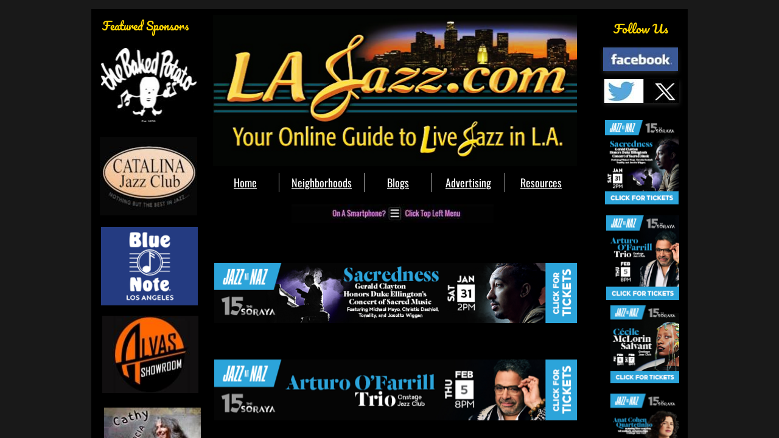

--- FILE ---
content_type: text/html; charset=utf-8
request_url: https://www.lajazz.com/ventura---santa-barbara---central-coast---northern-california.html
body_size: 15415
content:
 <!DOCTYPE html><html lang="en" dir="ltr" data-tcc-ignore=""><head><title>Ventura | Santa Barbara | Central Coast | Northern California</title><meta http-equiv="content-type" content="text/html; charset=UTF-8"><meta http-equiv="X-UA-Compatible" content="IE=edge,chrome=1"><link rel="stylesheet" type="text/css" href="site.css?v="><script> if (typeof ($sf) === "undefined") { $sf = { baseUrl: "https://img1.wsimg.com/wst/v7/WSB7_J_20251020_0854_WSB-20593_6210/v2", skin: "app", preload: 0, require: { jquery: "https://img1.wsimg.com/wst/v7/WSB7_J_20251020_0854_WSB-20593_6210/v2/libs/jquery/jq.js", paths: { "wsbcore": "common/wsb/core", "knockout": "libs/knockout/knockout" } } }; } </script><script id="duel" src="//img1.wsimg.com/starfield/duel/v2.5.8/duel.js?appid=O3BkA5J1#TzNCa0E1SjF2Mi41Ljdwcm9k"></script><script> define('jquery', ['jq!starfield/jquery.mod'], function(m) { return m; }); define('appconfig', [], { documentDownloadBaseUrl: 'https://nebula.wsimg.com' }); </script><link rel="shortcut icon" href="//nebula.phx3.secureserver.net/34b9e00eec371be7a635c4160bcc8275?AccessKeyId=FAA4B7F6774C0F261ED0&disposition=0&alloworigin=1"><script> (function(i,s,o,g,r,a,m){i['GoogleAnalyticsObject']=r;i[r]=i[r]||function(){ (i[r].q=i[r].q||[]).push(arguments)},i[r].l=1*new Date();a=s.createElement(o), m=s.getElementsByTagName(o)[0];a.async=1;a.src=g;m.parentNode.insertBefore(a,m) })(window,document,'script','//www.google-analytics.com/analytics.js','ga'); ga('create', 'UA-64503918-1', 'auto'); ga('send', 'pageview'); </script><meta http-equiv="Content-Location" content="ventura---santa-barbara---central-coast---northern-california.html"><meta name="generator" content="Starfield Technologies; Go Daddy Website Builder 7.0.5350"><meta name="description" content="Live jazz events by venue in Ventura - Santa Barbara - Central Coast - Northern California neighborhoods including Westlake Village, Oxnard, Ojai, Monterey, and San Francisco. Jazz, los angeles, in, la, clubs, concerts, live, 2015, calendar, ca, california, county, club, music, festival, the, southern, blue, whale, lajazz, free, events, concert, night, festivals, lajazz.com, scene, blues, on, tonight, band, jam, latin, bar, this, area, venues, fest, weekend, of, lounge, at, shows, near, for, day, south, jazz.com, with, l.a., open, bars, sessions, restaurants, a, big, best, cal, schedule, supper, downtown, musicians, performances, to, Santa, Barbara, Belmond, El, Encanto, Hotel, SoHo, Restaurant, Ventura, Squashed, Grapes, Westlake, Village, Aldabella,Winery, Fridays"><meta property="og:type" content="website"><meta property="og:title" content="Ventura | Santa Barbara | Central Coast | Northern California"><meta property="og:site_name" content="LAjazz.com"><meta property="og:url" content="http://www.lajazz.com/ventura---santa-barbara---central-coast---northern-california.html"><meta property="og:description" content="Live jazz events by venue in Ventura - Santa Barbara - Central Coast - Northern California neighborhoods including Westlake Village, Oxnard, Ojai, Monterey, and San Francisco. Jazz, los angeles, in, la, clubs, concerts, live, 2015, calendar, ca, california, county, club, music, festival, the, southern, blue, whale, lajazz, free, events, concert, night, festivals, lajazz.com, scene, blues, on, tonight, band, jam, latin, bar, this, area, venues, fest, weekend, of, lounge, at, shows, near, for, day, south, jazz.com, with, l.a., open, bars, sessions, restaurants, a, big, best, cal, schedule, supper, downtown, musicians, performances, to, Santa, Barbara, Belmond, El, Encanto, Hotel, SoHo, Restaurant, Ventura, Squashed, Grapes, Westlake, Village, Aldabella,Winery, Fridays"><meta property="og:image" content="https://nebula.wsimg.com/6d2234b799114e3cb06b924663c24b54?AccessKeyId=FAA4B7F6774C0F261ED0&disposition=0&alloworigin=1"></head><body><style data-inline-fonts>/* vietnamese */
@font-face {
  font-family: 'Allura';
  font-style: normal;
  font-weight: 400;
  src: url(https://img1.wsimg.com/gfonts/s/allura/v23/9oRPNYsQpS4zjuA_hAgWDto.woff2) format('woff2');
  unicode-range: U+0102-0103, U+0110-0111, U+0128-0129, U+0168-0169, U+01A0-01A1, U+01AF-01B0, U+0300-0301, U+0303-0304, U+0308-0309, U+0323, U+0329, U+1EA0-1EF9, U+20AB;
}
/* latin-ext */
@font-face {
  font-family: 'Allura';
  font-style: normal;
  font-weight: 400;
  src: url(https://img1.wsimg.com/gfonts/s/allura/v23/9oRPNYsQpS4zjuA_hQgWDto.woff2) format('woff2');
  unicode-range: U+0100-02BA, U+02BD-02C5, U+02C7-02CC, U+02CE-02D7, U+02DD-02FF, U+0304, U+0308, U+0329, U+1D00-1DBF, U+1E00-1E9F, U+1EF2-1EFF, U+2020, U+20A0-20AB, U+20AD-20C0, U+2113, U+2C60-2C7F, U+A720-A7FF;
}
/* latin */
@font-face {
  font-family: 'Allura';
  font-style: normal;
  font-weight: 400;
  src: url(https://img1.wsimg.com/gfonts/s/allura/v23/9oRPNYsQpS4zjuA_iwgW.woff2) format('woff2');
  unicode-range: U+0000-00FF, U+0131, U+0152-0153, U+02BB-02BC, U+02C6, U+02DA, U+02DC, U+0304, U+0308, U+0329, U+2000-206F, U+20AC, U+2122, U+2191, U+2193, U+2212, U+2215, U+FEFF, U+FFFD;
}
/* cyrillic */
@font-face {
  font-family: 'Amatic SC';
  font-style: normal;
  font-weight: 400;
  src: url(https://img1.wsimg.com/gfonts/s/amaticsc/v28/TUZyzwprpvBS1izr_vOEDuSfQZQ.woff2) format('woff2');
  unicode-range: U+0301, U+0400-045F, U+0490-0491, U+04B0-04B1, U+2116;
}
/* hebrew */
@font-face {
  font-family: 'Amatic SC';
  font-style: normal;
  font-weight: 400;
  src: url(https://img1.wsimg.com/gfonts/s/amaticsc/v28/TUZyzwprpvBS1izr_vOECOSfQZQ.woff2) format('woff2');
  unicode-range: U+0307-0308, U+0590-05FF, U+200C-2010, U+20AA, U+25CC, U+FB1D-FB4F;
}
/* vietnamese */
@font-face {
  font-family: 'Amatic SC';
  font-style: normal;
  font-weight: 400;
  src: url(https://img1.wsimg.com/gfonts/s/amaticsc/v28/TUZyzwprpvBS1izr_vOEBeSfQZQ.woff2) format('woff2');
  unicode-range: U+0102-0103, U+0110-0111, U+0128-0129, U+0168-0169, U+01A0-01A1, U+01AF-01B0, U+0300-0301, U+0303-0304, U+0308-0309, U+0323, U+0329, U+1EA0-1EF9, U+20AB;
}
/* latin-ext */
@font-face {
  font-family: 'Amatic SC';
  font-style: normal;
  font-weight: 400;
  src: url(https://img1.wsimg.com/gfonts/s/amaticsc/v28/TUZyzwprpvBS1izr_vOEBOSfQZQ.woff2) format('woff2');
  unicode-range: U+0100-02BA, U+02BD-02C5, U+02C7-02CC, U+02CE-02D7, U+02DD-02FF, U+0304, U+0308, U+0329, U+1D00-1DBF, U+1E00-1E9F, U+1EF2-1EFF, U+2020, U+20A0-20AB, U+20AD-20C0, U+2113, U+2C60-2C7F, U+A720-A7FF;
}
/* latin */
@font-face {
  font-family: 'Amatic SC';
  font-style: normal;
  font-weight: 400;
  src: url(https://img1.wsimg.com/gfonts/s/amaticsc/v28/TUZyzwprpvBS1izr_vOECuSf.woff2) format('woff2');
  unicode-range: U+0000-00FF, U+0131, U+0152-0153, U+02BB-02BC, U+02C6, U+02DA, U+02DC, U+0304, U+0308, U+0329, U+2000-206F, U+20AC, U+2122, U+2191, U+2193, U+2212, U+2215, U+FEFF, U+FFFD;
}
/* vietnamese */
@font-face {
  font-family: 'Arizonia';
  font-style: normal;
  font-weight: 400;
  src: url(https://img1.wsimg.com/gfonts/s/arizonia/v23/neIIzCemt4A5qa7mv5WOFqwKUQ.woff2) format('woff2');
  unicode-range: U+0102-0103, U+0110-0111, U+0128-0129, U+0168-0169, U+01A0-01A1, U+01AF-01B0, U+0300-0301, U+0303-0304, U+0308-0309, U+0323, U+0329, U+1EA0-1EF9, U+20AB;
}
/* latin-ext */
@font-face {
  font-family: 'Arizonia';
  font-style: normal;
  font-weight: 400;
  src: url(https://img1.wsimg.com/gfonts/s/arizonia/v23/neIIzCemt4A5qa7mv5WPFqwKUQ.woff2) format('woff2');
  unicode-range: U+0100-02BA, U+02BD-02C5, U+02C7-02CC, U+02CE-02D7, U+02DD-02FF, U+0304, U+0308, U+0329, U+1D00-1DBF, U+1E00-1E9F, U+1EF2-1EFF, U+2020, U+20A0-20AB, U+20AD-20C0, U+2113, U+2C60-2C7F, U+A720-A7FF;
}
/* latin */
@font-face {
  font-family: 'Arizonia';
  font-style: normal;
  font-weight: 400;
  src: url(https://img1.wsimg.com/gfonts/s/arizonia/v23/neIIzCemt4A5qa7mv5WBFqw.woff2) format('woff2');
  unicode-range: U+0000-00FF, U+0131, U+0152-0153, U+02BB-02BC, U+02C6, U+02DA, U+02DC, U+0304, U+0308, U+0329, U+2000-206F, U+20AC, U+2122, U+2191, U+2193, U+2212, U+2215, U+FEFF, U+FFFD;
}
/* latin */
@font-face {
  font-family: 'Averia Sans Libre';
  font-style: normal;
  font-weight: 400;
  src: url(https://img1.wsimg.com/gfonts/s/averiasanslibre/v20/ga6XaxZG_G5OvCf_rt7FH3B6BHLMEdVOEoI.woff2) format('woff2');
  unicode-range: U+0000-00FF, U+0131, U+0152-0153, U+02BB-02BC, U+02C6, U+02DA, U+02DC, U+0304, U+0308, U+0329, U+2000-206F, U+20AC, U+2122, U+2191, U+2193, U+2212, U+2215, U+FEFF, U+FFFD;
}
/* latin */
@font-face {
  font-family: 'Cabin Sketch';
  font-style: normal;
  font-weight: 400;
  src: url(https://img1.wsimg.com/gfonts/s/cabinsketch/v23/QGYpz_kZZAGCONcK2A4bGOj8mNhN.woff2) format('woff2');
  unicode-range: U+0000-00FF, U+0131, U+0152-0153, U+02BB-02BC, U+02C6, U+02DA, U+02DC, U+0304, U+0308, U+0329, U+2000-206F, U+20AC, U+2122, U+2191, U+2193, U+2212, U+2215, U+FEFF, U+FFFD;
}
/* vietnamese */
@font-face {
  font-family: 'Francois One';
  font-style: normal;
  font-weight: 400;
  src: url(https://img1.wsimg.com/gfonts/s/francoisone/v22/_Xmr-H4zszafZw3A-KPSZut9zgiRi_Y.woff2) format('woff2');
  unicode-range: U+0102-0103, U+0110-0111, U+0128-0129, U+0168-0169, U+01A0-01A1, U+01AF-01B0, U+0300-0301, U+0303-0304, U+0308-0309, U+0323, U+0329, U+1EA0-1EF9, U+20AB;
}
/* latin-ext */
@font-face {
  font-family: 'Francois One';
  font-style: normal;
  font-weight: 400;
  src: url(https://img1.wsimg.com/gfonts/s/francoisone/v22/_Xmr-H4zszafZw3A-KPSZut9zwiRi_Y.woff2) format('woff2');
  unicode-range: U+0100-02BA, U+02BD-02C5, U+02C7-02CC, U+02CE-02D7, U+02DD-02FF, U+0304, U+0308, U+0329, U+1D00-1DBF, U+1E00-1E9F, U+1EF2-1EFF, U+2020, U+20A0-20AB, U+20AD-20C0, U+2113, U+2C60-2C7F, U+A720-A7FF;
}
/* latin */
@font-face {
  font-family: 'Francois One';
  font-style: normal;
  font-weight: 400;
  src: url(https://img1.wsimg.com/gfonts/s/francoisone/v22/_Xmr-H4zszafZw3A-KPSZut9wQiR.woff2) format('woff2');
  unicode-range: U+0000-00FF, U+0131, U+0152-0153, U+02BB-02BC, U+02C6, U+02DA, U+02DC, U+0304, U+0308, U+0329, U+2000-206F, U+20AC, U+2122, U+2191, U+2193, U+2212, U+2215, U+FEFF, U+FFFD;
}
/* latin-ext */
@font-face {
  font-family: 'Fredericka the Great';
  font-style: normal;
  font-weight: 400;
  src: url(https://img1.wsimg.com/gfonts/s/frederickathegreat/v23/9Bt33CxNwt7aOctW2xjbCstzwVKsIBVV--StxbcVcg.woff2) format('woff2');
  unicode-range: U+0100-02BA, U+02BD-02C5, U+02C7-02CC, U+02CE-02D7, U+02DD-02FF, U+0304, U+0308, U+0329, U+1D00-1DBF, U+1E00-1E9F, U+1EF2-1EFF, U+2020, U+20A0-20AB, U+20AD-20C0, U+2113, U+2C60-2C7F, U+A720-A7FF;
}
/* latin */
@font-face {
  font-family: 'Fredericka the Great';
  font-style: normal;
  font-weight: 400;
  src: url(https://img1.wsimg.com/gfonts/s/frederickathegreat/v23/9Bt33CxNwt7aOctW2xjbCstzwVKsIBVV--Sjxbc.woff2) format('woff2');
  unicode-range: U+0000-00FF, U+0131, U+0152-0153, U+02BB-02BC, U+02C6, U+02DA, U+02DC, U+0304, U+0308, U+0329, U+2000-206F, U+20AC, U+2122, U+2191, U+2193, U+2212, U+2215, U+FEFF, U+FFFD;
}
/* latin */
@font-face {
  font-family: 'Jacques Francois Shadow';
  font-style: normal;
  font-weight: 400;
  src: url(https://img1.wsimg.com/gfonts/s/jacquesfrancoisshadow/v27/KR1FBtOz8PKTMk-kqdkLVrvR0ECFrB6Pin-2_p8Suno.woff2) format('woff2');
  unicode-range: U+0000-00FF, U+0131, U+0152-0153, U+02BB-02BC, U+02C6, U+02DA, U+02DC, U+0304, U+0308, U+0329, U+2000-206F, U+20AC, U+2122, U+2191, U+2193, U+2212, U+2215, U+FEFF, U+FFFD;
}
/* latin */
@font-face {
  font-family: 'Josefin Slab';
  font-style: normal;
  font-weight: 400;
  src: url(https://img1.wsimg.com/gfonts/s/josefinslab/v29/lW-swjwOK3Ps5GSJlNNkMalNpiZe_ldbOR4W71msR349Kg.woff2) format('woff2');
  unicode-range: U+0000-00FF, U+0131, U+0152-0153, U+02BB-02BC, U+02C6, U+02DA, U+02DC, U+0304, U+0308, U+0329, U+2000-206F, U+20AC, U+2122, U+2191, U+2193, U+2212, U+2215, U+FEFF, U+FFFD;
}
/* latin-ext */
@font-face {
  font-family: 'Kaushan Script';
  font-style: normal;
  font-weight: 400;
  src: url(https://img1.wsimg.com/gfonts/s/kaushanscript/v19/vm8vdRfvXFLG3OLnsO15WYS5DG72wNJHMw.woff2) format('woff2');
  unicode-range: U+0100-02BA, U+02BD-02C5, U+02C7-02CC, U+02CE-02D7, U+02DD-02FF, U+0304, U+0308, U+0329, U+1D00-1DBF, U+1E00-1E9F, U+1EF2-1EFF, U+2020, U+20A0-20AB, U+20AD-20C0, U+2113, U+2C60-2C7F, U+A720-A7FF;
}
/* latin */
@font-face {
  font-family: 'Kaushan Script';
  font-style: normal;
  font-weight: 400;
  src: url(https://img1.wsimg.com/gfonts/s/kaushanscript/v19/vm8vdRfvXFLG3OLnsO15WYS5DG74wNI.woff2) format('woff2');
  unicode-range: U+0000-00FF, U+0131, U+0152-0153, U+02BB-02BC, U+02C6, U+02DA, U+02DC, U+0304, U+0308, U+0329, U+2000-206F, U+20AC, U+2122, U+2191, U+2193, U+2212, U+2215, U+FEFF, U+FFFD;
}
/* latin-ext */
@font-face {
  font-family: 'Love Ya Like A Sister';
  font-style: normal;
  font-weight: 400;
  src: url(https://img1.wsimg.com/gfonts/s/loveyalikeasister/v23/R70EjzUBlOqPeouhFDfR80-0FhOqJubN-BeL-3xdgGE.woff2) format('woff2');
  unicode-range: U+0100-02BA, U+02BD-02C5, U+02C7-02CC, U+02CE-02D7, U+02DD-02FF, U+0304, U+0308, U+0329, U+1D00-1DBF, U+1E00-1E9F, U+1EF2-1EFF, U+2020, U+20A0-20AB, U+20AD-20C0, U+2113, U+2C60-2C7F, U+A720-A7FF;
}
/* latin */
@font-face {
  font-family: 'Love Ya Like A Sister';
  font-style: normal;
  font-weight: 400;
  src: url(https://img1.wsimg.com/gfonts/s/loveyalikeasister/v23/R70EjzUBlOqPeouhFDfR80-0FhOqJubN-BeL9Xxd.woff2) format('woff2');
  unicode-range: U+0000-00FF, U+0131, U+0152-0153, U+02BB-02BC, U+02C6, U+02DA, U+02DC, U+0304, U+0308, U+0329, U+2000-206F, U+20AC, U+2122, U+2191, U+2193, U+2212, U+2215, U+FEFF, U+FFFD;
}
/* cyrillic-ext */
@font-face {
  font-family: 'Merriweather';
  font-style: normal;
  font-weight: 400;
  font-stretch: 100%;
  src: url(https://img1.wsimg.com/gfonts/s/merriweather/v33/u-4D0qyriQwlOrhSvowK_l5UcA6zuSYEqOzpPe3HOZJ5eX1WtLaQwmYiScCmDxhtNOKl8yDr3icaGV31GvU.woff2) format('woff2');
  unicode-range: U+0460-052F, U+1C80-1C8A, U+20B4, U+2DE0-2DFF, U+A640-A69F, U+FE2E-FE2F;
}
/* cyrillic */
@font-face {
  font-family: 'Merriweather';
  font-style: normal;
  font-weight: 400;
  font-stretch: 100%;
  src: url(https://img1.wsimg.com/gfonts/s/merriweather/v33/u-4D0qyriQwlOrhSvowK_l5UcA6zuSYEqOzpPe3HOZJ5eX1WtLaQwmYiScCmDxhtNOKl8yDr3icaEF31GvU.woff2) format('woff2');
  unicode-range: U+0301, U+0400-045F, U+0490-0491, U+04B0-04B1, U+2116;
}
/* vietnamese */
@font-face {
  font-family: 'Merriweather';
  font-style: normal;
  font-weight: 400;
  font-stretch: 100%;
  src: url(https://img1.wsimg.com/gfonts/s/merriweather/v33/u-4D0qyriQwlOrhSvowK_l5UcA6zuSYEqOzpPe3HOZJ5eX1WtLaQwmYiScCmDxhtNOKl8yDr3icaG131GvU.woff2) format('woff2');
  unicode-range: U+0102-0103, U+0110-0111, U+0128-0129, U+0168-0169, U+01A0-01A1, U+01AF-01B0, U+0300-0301, U+0303-0304, U+0308-0309, U+0323, U+0329, U+1EA0-1EF9, U+20AB;
}
/* latin-ext */
@font-face {
  font-family: 'Merriweather';
  font-style: normal;
  font-weight: 400;
  font-stretch: 100%;
  src: url(https://img1.wsimg.com/gfonts/s/merriweather/v33/u-4D0qyriQwlOrhSvowK_l5UcA6zuSYEqOzpPe3HOZJ5eX1WtLaQwmYiScCmDxhtNOKl8yDr3icaGl31GvU.woff2) format('woff2');
  unicode-range: U+0100-02BA, U+02BD-02C5, U+02C7-02CC, U+02CE-02D7, U+02DD-02FF, U+0304, U+0308, U+0329, U+1D00-1DBF, U+1E00-1E9F, U+1EF2-1EFF, U+2020, U+20A0-20AB, U+20AD-20C0, U+2113, U+2C60-2C7F, U+A720-A7FF;
}
/* latin */
@font-face {
  font-family: 'Merriweather';
  font-style: normal;
  font-weight: 400;
  font-stretch: 100%;
  src: url(https://img1.wsimg.com/gfonts/s/merriweather/v33/u-4D0qyriQwlOrhSvowK_l5UcA6zuSYEqOzpPe3HOZJ5eX1WtLaQwmYiScCmDxhtNOKl8yDr3icaFF31.woff2) format('woff2');
  unicode-range: U+0000-00FF, U+0131, U+0152-0153, U+02BB-02BC, U+02C6, U+02DA, U+02DC, U+0304, U+0308, U+0329, U+2000-206F, U+20AC, U+2122, U+2191, U+2193, U+2212, U+2215, U+FEFF, U+FFFD;
}
/* latin-ext */
@font-face {
  font-family: 'Offside';
  font-style: normal;
  font-weight: 400;
  src: url(https://img1.wsimg.com/gfonts/s/offside/v26/HI_KiYMWKa9QrAykc5joR6-d.woff2) format('woff2');
  unicode-range: U+0100-02BA, U+02BD-02C5, U+02C7-02CC, U+02CE-02D7, U+02DD-02FF, U+0304, U+0308, U+0329, U+1D00-1DBF, U+1E00-1E9F, U+1EF2-1EFF, U+2020, U+20A0-20AB, U+20AD-20C0, U+2113, U+2C60-2C7F, U+A720-A7FF;
}
/* latin */
@font-face {
  font-family: 'Offside';
  font-style: normal;
  font-weight: 400;
  src: url(https://img1.wsimg.com/gfonts/s/offside/v26/HI_KiYMWKa9QrAykc5boRw.woff2) format('woff2');
  unicode-range: U+0000-00FF, U+0131, U+0152-0153, U+02BB-02BC, U+02C6, U+02DA, U+02DC, U+0304, U+0308, U+0329, U+2000-206F, U+20AC, U+2122, U+2191, U+2193, U+2212, U+2215, U+FEFF, U+FFFD;
}
/* cyrillic-ext */
@font-face {
  font-family: 'Open Sans';
  font-style: normal;
  font-weight: 400;
  font-stretch: 100%;
  src: url(https://img1.wsimg.com/gfonts/s/opensans/v44/memSYaGs126MiZpBA-UvWbX2vVnXBbObj2OVZyOOSr4dVJWUgsjZ0B4taVIGxA.woff2) format('woff2');
  unicode-range: U+0460-052F, U+1C80-1C8A, U+20B4, U+2DE0-2DFF, U+A640-A69F, U+FE2E-FE2F;
}
/* cyrillic */
@font-face {
  font-family: 'Open Sans';
  font-style: normal;
  font-weight: 400;
  font-stretch: 100%;
  src: url(https://img1.wsimg.com/gfonts/s/opensans/v44/memSYaGs126MiZpBA-UvWbX2vVnXBbObj2OVZyOOSr4dVJWUgsjZ0B4kaVIGxA.woff2) format('woff2');
  unicode-range: U+0301, U+0400-045F, U+0490-0491, U+04B0-04B1, U+2116;
}
/* greek-ext */
@font-face {
  font-family: 'Open Sans';
  font-style: normal;
  font-weight: 400;
  font-stretch: 100%;
  src: url(https://img1.wsimg.com/gfonts/s/opensans/v44/memSYaGs126MiZpBA-UvWbX2vVnXBbObj2OVZyOOSr4dVJWUgsjZ0B4saVIGxA.woff2) format('woff2');
  unicode-range: U+1F00-1FFF;
}
/* greek */
@font-face {
  font-family: 'Open Sans';
  font-style: normal;
  font-weight: 400;
  font-stretch: 100%;
  src: url(https://img1.wsimg.com/gfonts/s/opensans/v44/memSYaGs126MiZpBA-UvWbX2vVnXBbObj2OVZyOOSr4dVJWUgsjZ0B4jaVIGxA.woff2) format('woff2');
  unicode-range: U+0370-0377, U+037A-037F, U+0384-038A, U+038C, U+038E-03A1, U+03A3-03FF;
}
/* hebrew */
@font-face {
  font-family: 'Open Sans';
  font-style: normal;
  font-weight: 400;
  font-stretch: 100%;
  src: url(https://img1.wsimg.com/gfonts/s/opensans/v44/memSYaGs126MiZpBA-UvWbX2vVnXBbObj2OVZyOOSr4dVJWUgsjZ0B4iaVIGxA.woff2) format('woff2');
  unicode-range: U+0307-0308, U+0590-05FF, U+200C-2010, U+20AA, U+25CC, U+FB1D-FB4F;
}
/* math */
@font-face {
  font-family: 'Open Sans';
  font-style: normal;
  font-weight: 400;
  font-stretch: 100%;
  src: url(https://img1.wsimg.com/gfonts/s/opensans/v44/memSYaGs126MiZpBA-UvWbX2vVnXBbObj2OVZyOOSr4dVJWUgsjZ0B5caVIGxA.woff2) format('woff2');
  unicode-range: U+0302-0303, U+0305, U+0307-0308, U+0310, U+0312, U+0315, U+031A, U+0326-0327, U+032C, U+032F-0330, U+0332-0333, U+0338, U+033A, U+0346, U+034D, U+0391-03A1, U+03A3-03A9, U+03B1-03C9, U+03D1, U+03D5-03D6, U+03F0-03F1, U+03F4-03F5, U+2016-2017, U+2034-2038, U+203C, U+2040, U+2043, U+2047, U+2050, U+2057, U+205F, U+2070-2071, U+2074-208E, U+2090-209C, U+20D0-20DC, U+20E1, U+20E5-20EF, U+2100-2112, U+2114-2115, U+2117-2121, U+2123-214F, U+2190, U+2192, U+2194-21AE, U+21B0-21E5, U+21F1-21F2, U+21F4-2211, U+2213-2214, U+2216-22FF, U+2308-230B, U+2310, U+2319, U+231C-2321, U+2336-237A, U+237C, U+2395, U+239B-23B7, U+23D0, U+23DC-23E1, U+2474-2475, U+25AF, U+25B3, U+25B7, U+25BD, U+25C1, U+25CA, U+25CC, U+25FB, U+266D-266F, U+27C0-27FF, U+2900-2AFF, U+2B0E-2B11, U+2B30-2B4C, U+2BFE, U+3030, U+FF5B, U+FF5D, U+1D400-1D7FF, U+1EE00-1EEFF;
}
/* symbols */
@font-face {
  font-family: 'Open Sans';
  font-style: normal;
  font-weight: 400;
  font-stretch: 100%;
  src: url(https://img1.wsimg.com/gfonts/s/opensans/v44/memSYaGs126MiZpBA-UvWbX2vVnXBbObj2OVZyOOSr4dVJWUgsjZ0B5OaVIGxA.woff2) format('woff2');
  unicode-range: U+0001-000C, U+000E-001F, U+007F-009F, U+20DD-20E0, U+20E2-20E4, U+2150-218F, U+2190, U+2192, U+2194-2199, U+21AF, U+21E6-21F0, U+21F3, U+2218-2219, U+2299, U+22C4-22C6, U+2300-243F, U+2440-244A, U+2460-24FF, U+25A0-27BF, U+2800-28FF, U+2921-2922, U+2981, U+29BF, U+29EB, U+2B00-2BFF, U+4DC0-4DFF, U+FFF9-FFFB, U+10140-1018E, U+10190-1019C, U+101A0, U+101D0-101FD, U+102E0-102FB, U+10E60-10E7E, U+1D2C0-1D2D3, U+1D2E0-1D37F, U+1F000-1F0FF, U+1F100-1F1AD, U+1F1E6-1F1FF, U+1F30D-1F30F, U+1F315, U+1F31C, U+1F31E, U+1F320-1F32C, U+1F336, U+1F378, U+1F37D, U+1F382, U+1F393-1F39F, U+1F3A7-1F3A8, U+1F3AC-1F3AF, U+1F3C2, U+1F3C4-1F3C6, U+1F3CA-1F3CE, U+1F3D4-1F3E0, U+1F3ED, U+1F3F1-1F3F3, U+1F3F5-1F3F7, U+1F408, U+1F415, U+1F41F, U+1F426, U+1F43F, U+1F441-1F442, U+1F444, U+1F446-1F449, U+1F44C-1F44E, U+1F453, U+1F46A, U+1F47D, U+1F4A3, U+1F4B0, U+1F4B3, U+1F4B9, U+1F4BB, U+1F4BF, U+1F4C8-1F4CB, U+1F4D6, U+1F4DA, U+1F4DF, U+1F4E3-1F4E6, U+1F4EA-1F4ED, U+1F4F7, U+1F4F9-1F4FB, U+1F4FD-1F4FE, U+1F503, U+1F507-1F50B, U+1F50D, U+1F512-1F513, U+1F53E-1F54A, U+1F54F-1F5FA, U+1F610, U+1F650-1F67F, U+1F687, U+1F68D, U+1F691, U+1F694, U+1F698, U+1F6AD, U+1F6B2, U+1F6B9-1F6BA, U+1F6BC, U+1F6C6-1F6CF, U+1F6D3-1F6D7, U+1F6E0-1F6EA, U+1F6F0-1F6F3, U+1F6F7-1F6FC, U+1F700-1F7FF, U+1F800-1F80B, U+1F810-1F847, U+1F850-1F859, U+1F860-1F887, U+1F890-1F8AD, U+1F8B0-1F8BB, U+1F8C0-1F8C1, U+1F900-1F90B, U+1F93B, U+1F946, U+1F984, U+1F996, U+1F9E9, U+1FA00-1FA6F, U+1FA70-1FA7C, U+1FA80-1FA89, U+1FA8F-1FAC6, U+1FACE-1FADC, U+1FADF-1FAE9, U+1FAF0-1FAF8, U+1FB00-1FBFF;
}
/* vietnamese */
@font-face {
  font-family: 'Open Sans';
  font-style: normal;
  font-weight: 400;
  font-stretch: 100%;
  src: url(https://img1.wsimg.com/gfonts/s/opensans/v44/memSYaGs126MiZpBA-UvWbX2vVnXBbObj2OVZyOOSr4dVJWUgsjZ0B4vaVIGxA.woff2) format('woff2');
  unicode-range: U+0102-0103, U+0110-0111, U+0128-0129, U+0168-0169, U+01A0-01A1, U+01AF-01B0, U+0300-0301, U+0303-0304, U+0308-0309, U+0323, U+0329, U+1EA0-1EF9, U+20AB;
}
/* latin-ext */
@font-face {
  font-family: 'Open Sans';
  font-style: normal;
  font-weight: 400;
  font-stretch: 100%;
  src: url(https://img1.wsimg.com/gfonts/s/opensans/v44/memSYaGs126MiZpBA-UvWbX2vVnXBbObj2OVZyOOSr4dVJWUgsjZ0B4uaVIGxA.woff2) format('woff2');
  unicode-range: U+0100-02BA, U+02BD-02C5, U+02C7-02CC, U+02CE-02D7, U+02DD-02FF, U+0304, U+0308, U+0329, U+1D00-1DBF, U+1E00-1E9F, U+1EF2-1EFF, U+2020, U+20A0-20AB, U+20AD-20C0, U+2113, U+2C60-2C7F, U+A720-A7FF;
}
/* latin */
@font-face {
  font-family: 'Open Sans';
  font-style: normal;
  font-weight: 400;
  font-stretch: 100%;
  src: url(https://img1.wsimg.com/gfonts/s/opensans/v44/memSYaGs126MiZpBA-UvWbX2vVnXBbObj2OVZyOOSr4dVJWUgsjZ0B4gaVI.woff2) format('woff2');
  unicode-range: U+0000-00FF, U+0131, U+0152-0153, U+02BB-02BC, U+02C6, U+02DA, U+02DC, U+0304, U+0308, U+0329, U+2000-206F, U+20AC, U+2122, U+2191, U+2193, U+2212, U+2215, U+FEFF, U+FFFD;
}
/* cyrillic-ext */
@font-face {
  font-family: 'Oswald';
  font-style: normal;
  font-weight: 400;
  src: url(https://img1.wsimg.com/gfonts/s/oswald/v57/TK3_WkUHHAIjg75cFRf3bXL8LICs1_FvsUtiZTaR.woff2) format('woff2');
  unicode-range: U+0460-052F, U+1C80-1C8A, U+20B4, U+2DE0-2DFF, U+A640-A69F, U+FE2E-FE2F;
}
/* cyrillic */
@font-face {
  font-family: 'Oswald';
  font-style: normal;
  font-weight: 400;
  src: url(https://img1.wsimg.com/gfonts/s/oswald/v57/TK3_WkUHHAIjg75cFRf3bXL8LICs1_FvsUJiZTaR.woff2) format('woff2');
  unicode-range: U+0301, U+0400-045F, U+0490-0491, U+04B0-04B1, U+2116;
}
/* vietnamese */
@font-face {
  font-family: 'Oswald';
  font-style: normal;
  font-weight: 400;
  src: url(https://img1.wsimg.com/gfonts/s/oswald/v57/TK3_WkUHHAIjg75cFRf3bXL8LICs1_FvsUliZTaR.woff2) format('woff2');
  unicode-range: U+0102-0103, U+0110-0111, U+0128-0129, U+0168-0169, U+01A0-01A1, U+01AF-01B0, U+0300-0301, U+0303-0304, U+0308-0309, U+0323, U+0329, U+1EA0-1EF9, U+20AB;
}
/* latin-ext */
@font-face {
  font-family: 'Oswald';
  font-style: normal;
  font-weight: 400;
  src: url(https://img1.wsimg.com/gfonts/s/oswald/v57/TK3_WkUHHAIjg75cFRf3bXL8LICs1_FvsUhiZTaR.woff2) format('woff2');
  unicode-range: U+0100-02BA, U+02BD-02C5, U+02C7-02CC, U+02CE-02D7, U+02DD-02FF, U+0304, U+0308, U+0329, U+1D00-1DBF, U+1E00-1E9F, U+1EF2-1EFF, U+2020, U+20A0-20AB, U+20AD-20C0, U+2113, U+2C60-2C7F, U+A720-A7FF;
}
/* latin */
@font-face {
  font-family: 'Oswald';
  font-style: normal;
  font-weight: 400;
  src: url(https://img1.wsimg.com/gfonts/s/oswald/v57/TK3_WkUHHAIjg75cFRf3bXL8LICs1_FvsUZiZQ.woff2) format('woff2');
  unicode-range: U+0000-00FF, U+0131, U+0152-0153, U+02BB-02BC, U+02C6, U+02DA, U+02DC, U+0304, U+0308, U+0329, U+2000-206F, U+20AC, U+2122, U+2191, U+2193, U+2212, U+2215, U+FEFF, U+FFFD;
}
/* latin-ext */
@font-face {
  font-family: 'Over the Rainbow';
  font-style: normal;
  font-weight: 400;
  src: url(https://img1.wsimg.com/gfonts/s/overtherainbow/v23/11haGoXG1k_HKhMLUWz7Mc7vvW5ulvqs9eA2.woff2) format('woff2');
  unicode-range: U+0100-02BA, U+02BD-02C5, U+02C7-02CC, U+02CE-02D7, U+02DD-02FF, U+0304, U+0308, U+0329, U+1D00-1DBF, U+1E00-1E9F, U+1EF2-1EFF, U+2020, U+20A0-20AB, U+20AD-20C0, U+2113, U+2C60-2C7F, U+A720-A7FF;
}
/* latin */
@font-face {
  font-family: 'Over the Rainbow';
  font-style: normal;
  font-weight: 400;
  src: url(https://img1.wsimg.com/gfonts/s/overtherainbow/v23/11haGoXG1k_HKhMLUWz7Mc7vvW5ulvSs9Q.woff2) format('woff2');
  unicode-range: U+0000-00FF, U+0131, U+0152-0153, U+02BB-02BC, U+02C6, U+02DA, U+02DC, U+0304, U+0308, U+0329, U+2000-206F, U+20AC, U+2122, U+2191, U+2193, U+2212, U+2215, U+FEFF, U+FFFD;
}
/* cyrillic-ext */
@font-face {
  font-family: 'Pacifico';
  font-style: normal;
  font-weight: 400;
  src: url(https://img1.wsimg.com/gfonts/s/pacifico/v23/FwZY7-Qmy14u9lezJ-6K6MmTpA.woff2) format('woff2');
  unicode-range: U+0460-052F, U+1C80-1C8A, U+20B4, U+2DE0-2DFF, U+A640-A69F, U+FE2E-FE2F;
}
/* cyrillic */
@font-face {
  font-family: 'Pacifico';
  font-style: normal;
  font-weight: 400;
  src: url(https://img1.wsimg.com/gfonts/s/pacifico/v23/FwZY7-Qmy14u9lezJ-6D6MmTpA.woff2) format('woff2');
  unicode-range: U+0301, U+0400-045F, U+0490-0491, U+04B0-04B1, U+2116;
}
/* vietnamese */
@font-face {
  font-family: 'Pacifico';
  font-style: normal;
  font-weight: 400;
  src: url(https://img1.wsimg.com/gfonts/s/pacifico/v23/FwZY7-Qmy14u9lezJ-6I6MmTpA.woff2) format('woff2');
  unicode-range: U+0102-0103, U+0110-0111, U+0128-0129, U+0168-0169, U+01A0-01A1, U+01AF-01B0, U+0300-0301, U+0303-0304, U+0308-0309, U+0323, U+0329, U+1EA0-1EF9, U+20AB;
}
/* latin-ext */
@font-face {
  font-family: 'Pacifico';
  font-style: normal;
  font-weight: 400;
  src: url(https://img1.wsimg.com/gfonts/s/pacifico/v23/FwZY7-Qmy14u9lezJ-6J6MmTpA.woff2) format('woff2');
  unicode-range: U+0100-02BA, U+02BD-02C5, U+02C7-02CC, U+02CE-02D7, U+02DD-02FF, U+0304, U+0308, U+0329, U+1D00-1DBF, U+1E00-1E9F, U+1EF2-1EFF, U+2020, U+20A0-20AB, U+20AD-20C0, U+2113, U+2C60-2C7F, U+A720-A7FF;
}
/* latin */
@font-face {
  font-family: 'Pacifico';
  font-style: normal;
  font-weight: 400;
  src: url(https://img1.wsimg.com/gfonts/s/pacifico/v23/FwZY7-Qmy14u9lezJ-6H6Mk.woff2) format('woff2');
  unicode-range: U+0000-00FF, U+0131, U+0152-0153, U+02BB-02BC, U+02C6, U+02DA, U+02DC, U+0304, U+0308, U+0329, U+2000-206F, U+20AC, U+2122, U+2191, U+2193, U+2212, U+2215, U+FEFF, U+FFFD;
}
/* latin-ext */
@font-face {
  font-family: 'Romanesco';
  font-style: normal;
  font-weight: 400;
  src: url(https://img1.wsimg.com/gfonts/s/romanesco/v22/w8gYH2ozQOY7_r_J7mSX1XYKmOo.woff2) format('woff2');
  unicode-range: U+0100-02BA, U+02BD-02C5, U+02C7-02CC, U+02CE-02D7, U+02DD-02FF, U+0304, U+0308, U+0329, U+1D00-1DBF, U+1E00-1E9F, U+1EF2-1EFF, U+2020, U+20A0-20AB, U+20AD-20C0, U+2113, U+2C60-2C7F, U+A720-A7FF;
}
/* latin */
@font-face {
  font-family: 'Romanesco';
  font-style: normal;
  font-weight: 400;
  src: url(https://img1.wsimg.com/gfonts/s/romanesco/v22/w8gYH2ozQOY7_r_J7mSX23YK.woff2) format('woff2');
  unicode-range: U+0000-00FF, U+0131, U+0152-0153, U+02BB-02BC, U+02C6, U+02DA, U+02DC, U+0304, U+0308, U+0329, U+2000-206F, U+20AC, U+2122, U+2191, U+2193, U+2212, U+2215, U+FEFF, U+FFFD;
}
/* latin-ext */
@font-face {
  font-family: 'Sacramento';
  font-style: normal;
  font-weight: 400;
  src: url(https://img1.wsimg.com/gfonts/s/sacramento/v17/buEzpo6gcdjy0EiZMBUG4CMf_exL.woff2) format('woff2');
  unicode-range: U+0100-02BA, U+02BD-02C5, U+02C7-02CC, U+02CE-02D7, U+02DD-02FF, U+0304, U+0308, U+0329, U+1D00-1DBF, U+1E00-1E9F, U+1EF2-1EFF, U+2020, U+20A0-20AB, U+20AD-20C0, U+2113, U+2C60-2C7F, U+A720-A7FF;
}
/* latin */
@font-face {
  font-family: 'Sacramento';
  font-style: normal;
  font-weight: 400;
  src: url(https://img1.wsimg.com/gfonts/s/sacramento/v17/buEzpo6gcdjy0EiZMBUG4C0f_Q.woff2) format('woff2');
  unicode-range: U+0000-00FF, U+0131, U+0152-0153, U+02BB-02BC, U+02C6, U+02DA, U+02DC, U+0304, U+0308, U+0329, U+2000-206F, U+20AC, U+2122, U+2191, U+2193, U+2212, U+2215, U+FEFF, U+FFFD;
}
/* latin-ext */
@font-face {
  font-family: 'Seaweed Script';
  font-style: normal;
  font-weight: 400;
  src: url(https://img1.wsimg.com/gfonts/s/seaweedscript/v17/bx6cNx6Tne2pxOATYE8C_Rsoe3WA8qY2VQ.woff2) format('woff2');
  unicode-range: U+0100-02BA, U+02BD-02C5, U+02C7-02CC, U+02CE-02D7, U+02DD-02FF, U+0304, U+0308, U+0329, U+1D00-1DBF, U+1E00-1E9F, U+1EF2-1EFF, U+2020, U+20A0-20AB, U+20AD-20C0, U+2113, U+2C60-2C7F, U+A720-A7FF;
}
/* latin */
@font-face {
  font-family: 'Seaweed Script';
  font-style: normal;
  font-weight: 400;
  src: url(https://img1.wsimg.com/gfonts/s/seaweedscript/v17/bx6cNx6Tne2pxOATYE8C_Rsoe3WO8qY.woff2) format('woff2');
  unicode-range: U+0000-00FF, U+0131, U+0152-0153, U+02BB-02BC, U+02C6, U+02DA, U+02DC, U+0304, U+0308, U+0329, U+2000-206F, U+20AC, U+2122, U+2191, U+2193, U+2212, U+2215, U+FEFF, U+FFFD;
}
/* latin-ext */
@font-face {
  font-family: 'Special Elite';
  font-style: normal;
  font-weight: 400;
  src: url(https://img1.wsimg.com/gfonts/s/specialelite/v20/XLYgIZbkc4JPUL5CVArUVL0ntn4OSEFt.woff2) format('woff2');
  unicode-range: U+0100-02BA, U+02BD-02C5, U+02C7-02CC, U+02CE-02D7, U+02DD-02FF, U+0304, U+0308, U+0329, U+1D00-1DBF, U+1E00-1E9F, U+1EF2-1EFF, U+2020, U+20A0-20AB, U+20AD-20C0, U+2113, U+2C60-2C7F, U+A720-A7FF;
}
/* latin */
@font-face {
  font-family: 'Special Elite';
  font-style: normal;
  font-weight: 400;
  src: url(https://img1.wsimg.com/gfonts/s/specialelite/v20/XLYgIZbkc4JPUL5CVArUVL0ntnAOSA.woff2) format('woff2');
  unicode-range: U+0000-00FF, U+0131, U+0152-0153, U+02BB-02BC, U+02C6, U+02DA, U+02DC, U+0304, U+0308, U+0329, U+2000-206F, U+20AC, U+2122, U+2191, U+2193, U+2212, U+2215, U+FEFF, U+FFFD;
}

/* cyrillic-ext */
@font-face {
  font-family: 'Open Sans';
  font-style: normal;
  font-weight: 400;
  font-stretch: 100%;
  src: url(https://img1.wsimg.com/gfonts/s/opensans/v44/memSYaGs126MiZpBA-UvWbX2vVnXBbObj2OVZyOOSr4dVJWUgsjZ0B4taVIGxA.woff2) format('woff2');
  unicode-range: U+0460-052F, U+1C80-1C8A, U+20B4, U+2DE0-2DFF, U+A640-A69F, U+FE2E-FE2F;
}
/* cyrillic */
@font-face {
  font-family: 'Open Sans';
  font-style: normal;
  font-weight: 400;
  font-stretch: 100%;
  src: url(https://img1.wsimg.com/gfonts/s/opensans/v44/memSYaGs126MiZpBA-UvWbX2vVnXBbObj2OVZyOOSr4dVJWUgsjZ0B4kaVIGxA.woff2) format('woff2');
  unicode-range: U+0301, U+0400-045F, U+0490-0491, U+04B0-04B1, U+2116;
}
/* greek-ext */
@font-face {
  font-family: 'Open Sans';
  font-style: normal;
  font-weight: 400;
  font-stretch: 100%;
  src: url(https://img1.wsimg.com/gfonts/s/opensans/v44/memSYaGs126MiZpBA-UvWbX2vVnXBbObj2OVZyOOSr4dVJWUgsjZ0B4saVIGxA.woff2) format('woff2');
  unicode-range: U+1F00-1FFF;
}
/* greek */
@font-face {
  font-family: 'Open Sans';
  font-style: normal;
  font-weight: 400;
  font-stretch: 100%;
  src: url(https://img1.wsimg.com/gfonts/s/opensans/v44/memSYaGs126MiZpBA-UvWbX2vVnXBbObj2OVZyOOSr4dVJWUgsjZ0B4jaVIGxA.woff2) format('woff2');
  unicode-range: U+0370-0377, U+037A-037F, U+0384-038A, U+038C, U+038E-03A1, U+03A3-03FF;
}
/* hebrew */
@font-face {
  font-family: 'Open Sans';
  font-style: normal;
  font-weight: 400;
  font-stretch: 100%;
  src: url(https://img1.wsimg.com/gfonts/s/opensans/v44/memSYaGs126MiZpBA-UvWbX2vVnXBbObj2OVZyOOSr4dVJWUgsjZ0B4iaVIGxA.woff2) format('woff2');
  unicode-range: U+0307-0308, U+0590-05FF, U+200C-2010, U+20AA, U+25CC, U+FB1D-FB4F;
}
/* math */
@font-face {
  font-family: 'Open Sans';
  font-style: normal;
  font-weight: 400;
  font-stretch: 100%;
  src: url(https://img1.wsimg.com/gfonts/s/opensans/v44/memSYaGs126MiZpBA-UvWbX2vVnXBbObj2OVZyOOSr4dVJWUgsjZ0B5caVIGxA.woff2) format('woff2');
  unicode-range: U+0302-0303, U+0305, U+0307-0308, U+0310, U+0312, U+0315, U+031A, U+0326-0327, U+032C, U+032F-0330, U+0332-0333, U+0338, U+033A, U+0346, U+034D, U+0391-03A1, U+03A3-03A9, U+03B1-03C9, U+03D1, U+03D5-03D6, U+03F0-03F1, U+03F4-03F5, U+2016-2017, U+2034-2038, U+203C, U+2040, U+2043, U+2047, U+2050, U+2057, U+205F, U+2070-2071, U+2074-208E, U+2090-209C, U+20D0-20DC, U+20E1, U+20E5-20EF, U+2100-2112, U+2114-2115, U+2117-2121, U+2123-214F, U+2190, U+2192, U+2194-21AE, U+21B0-21E5, U+21F1-21F2, U+21F4-2211, U+2213-2214, U+2216-22FF, U+2308-230B, U+2310, U+2319, U+231C-2321, U+2336-237A, U+237C, U+2395, U+239B-23B7, U+23D0, U+23DC-23E1, U+2474-2475, U+25AF, U+25B3, U+25B7, U+25BD, U+25C1, U+25CA, U+25CC, U+25FB, U+266D-266F, U+27C0-27FF, U+2900-2AFF, U+2B0E-2B11, U+2B30-2B4C, U+2BFE, U+3030, U+FF5B, U+FF5D, U+1D400-1D7FF, U+1EE00-1EEFF;
}
/* symbols */
@font-face {
  font-family: 'Open Sans';
  font-style: normal;
  font-weight: 400;
  font-stretch: 100%;
  src: url(https://img1.wsimg.com/gfonts/s/opensans/v44/memSYaGs126MiZpBA-UvWbX2vVnXBbObj2OVZyOOSr4dVJWUgsjZ0B5OaVIGxA.woff2) format('woff2');
  unicode-range: U+0001-000C, U+000E-001F, U+007F-009F, U+20DD-20E0, U+20E2-20E4, U+2150-218F, U+2190, U+2192, U+2194-2199, U+21AF, U+21E6-21F0, U+21F3, U+2218-2219, U+2299, U+22C4-22C6, U+2300-243F, U+2440-244A, U+2460-24FF, U+25A0-27BF, U+2800-28FF, U+2921-2922, U+2981, U+29BF, U+29EB, U+2B00-2BFF, U+4DC0-4DFF, U+FFF9-FFFB, U+10140-1018E, U+10190-1019C, U+101A0, U+101D0-101FD, U+102E0-102FB, U+10E60-10E7E, U+1D2C0-1D2D3, U+1D2E0-1D37F, U+1F000-1F0FF, U+1F100-1F1AD, U+1F1E6-1F1FF, U+1F30D-1F30F, U+1F315, U+1F31C, U+1F31E, U+1F320-1F32C, U+1F336, U+1F378, U+1F37D, U+1F382, U+1F393-1F39F, U+1F3A7-1F3A8, U+1F3AC-1F3AF, U+1F3C2, U+1F3C4-1F3C6, U+1F3CA-1F3CE, U+1F3D4-1F3E0, U+1F3ED, U+1F3F1-1F3F3, U+1F3F5-1F3F7, U+1F408, U+1F415, U+1F41F, U+1F426, U+1F43F, U+1F441-1F442, U+1F444, U+1F446-1F449, U+1F44C-1F44E, U+1F453, U+1F46A, U+1F47D, U+1F4A3, U+1F4B0, U+1F4B3, U+1F4B9, U+1F4BB, U+1F4BF, U+1F4C8-1F4CB, U+1F4D6, U+1F4DA, U+1F4DF, U+1F4E3-1F4E6, U+1F4EA-1F4ED, U+1F4F7, U+1F4F9-1F4FB, U+1F4FD-1F4FE, U+1F503, U+1F507-1F50B, U+1F50D, U+1F512-1F513, U+1F53E-1F54A, U+1F54F-1F5FA, U+1F610, U+1F650-1F67F, U+1F687, U+1F68D, U+1F691, U+1F694, U+1F698, U+1F6AD, U+1F6B2, U+1F6B9-1F6BA, U+1F6BC, U+1F6C6-1F6CF, U+1F6D3-1F6D7, U+1F6E0-1F6EA, U+1F6F0-1F6F3, U+1F6F7-1F6FC, U+1F700-1F7FF, U+1F800-1F80B, U+1F810-1F847, U+1F850-1F859, U+1F860-1F887, U+1F890-1F8AD, U+1F8B0-1F8BB, U+1F8C0-1F8C1, U+1F900-1F90B, U+1F93B, U+1F946, U+1F984, U+1F996, U+1F9E9, U+1FA00-1FA6F, U+1FA70-1FA7C, U+1FA80-1FA89, U+1FA8F-1FAC6, U+1FACE-1FADC, U+1FADF-1FAE9, U+1FAF0-1FAF8, U+1FB00-1FBFF;
}
/* vietnamese */
@font-face {
  font-family: 'Open Sans';
  font-style: normal;
  font-weight: 400;
  font-stretch: 100%;
  src: url(https://img1.wsimg.com/gfonts/s/opensans/v44/memSYaGs126MiZpBA-UvWbX2vVnXBbObj2OVZyOOSr4dVJWUgsjZ0B4vaVIGxA.woff2) format('woff2');
  unicode-range: U+0102-0103, U+0110-0111, U+0128-0129, U+0168-0169, U+01A0-01A1, U+01AF-01B0, U+0300-0301, U+0303-0304, U+0308-0309, U+0323, U+0329, U+1EA0-1EF9, U+20AB;
}
/* latin-ext */
@font-face {
  font-family: 'Open Sans';
  font-style: normal;
  font-weight: 400;
  font-stretch: 100%;
  src: url(https://img1.wsimg.com/gfonts/s/opensans/v44/memSYaGs126MiZpBA-UvWbX2vVnXBbObj2OVZyOOSr4dVJWUgsjZ0B4uaVIGxA.woff2) format('woff2');
  unicode-range: U+0100-02BA, U+02BD-02C5, U+02C7-02CC, U+02CE-02D7, U+02DD-02FF, U+0304, U+0308, U+0329, U+1D00-1DBF, U+1E00-1E9F, U+1EF2-1EFF, U+2020, U+20A0-20AB, U+20AD-20C0, U+2113, U+2C60-2C7F, U+A720-A7FF;
}
/* latin */
@font-face {
  font-family: 'Open Sans';
  font-style: normal;
  font-weight: 400;
  font-stretch: 100%;
  src: url(https://img1.wsimg.com/gfonts/s/opensans/v44/memSYaGs126MiZpBA-UvWbX2vVnXBbObj2OVZyOOSr4dVJWUgsjZ0B4gaVI.woff2) format('woff2');
  unicode-range: U+0000-00FF, U+0131, U+0152-0153, U+02BB-02BC, U+02C6, U+02DA, U+02DC, U+0304, U+0308, U+0329, U+2000-206F, U+20AC, U+2122, U+2191, U+2193, U+2212, U+2215, U+FEFF, U+FFFD;
}
</style><style type="text/css"> #wsb-element-fcc6fb5b-e837-410a-b015-f8df35d6c45a{top:632.31px;left:853px;position:absolute;z-index:4385}#wsb-element-fcc6fb5b-e837-410a-b015-f8df35d6c45a .wsb-image-inner{}#wsb-element-fcc6fb5b-e837-410a-b015-f8df35d6c45a .wsb-image-inner div{width:113px;height:129.42px;position:relative;overflow:hidden}#wsb-element-fcc6fb5b-e837-410a-b015-f8df35d6c45a img{position:absolute}#wsb-element-f4893e08-5e01-4aa7-a0c7-c13ef1fe7c37{top:504.16px;left:18px;position:absolute;z-index:4335}#wsb-element-f4893e08-5e01-4aa7-a0c7-c13ef1fe7c37 .wsb-image-inner{}#wsb-element-f4893e08-5e01-4aa7-a0c7-c13ef1fe7c37 .wsb-image-inner div{width:158px;height:127px;position:relative;overflow:hidden}#wsb-element-f4893e08-5e01-4aa7-a0c7-c13ef1fe7c37 img{position:absolute}#wsb-element-eaec0894-4a6d-49cf-bef1-19e40f6ca9b7{top:654.8px;left:21px;position:absolute;z-index:2387}#wsb-element-eaec0894-4a6d-49cf-bef1-19e40f6ca9b7 .wsb-image-inner{}#wsb-element-eaec0894-4a6d-49cf-bef1-19e40f6ca9b7 .wsb-image-inner div{width:159px;height:128px;position:relative;overflow:hidden}#wsb-element-eaec0894-4a6d-49cf-bef1-19e40f6ca9b7 img{position:absolute}#wsb-element-e8f0538c-be4d-4331-b2e9-208a86474e58{top:782px;left:853px;position:absolute;z-index:4386}#wsb-element-e8f0538c-be4d-4331-b2e9-208a86474e58 .wsb-image-inner{}#wsb-element-e8f0538c-be4d-4331-b2e9-208a86474e58 .wsb-image-inner div{width:114px;height:131px;position:relative;overflow:hidden}#wsb-element-e8f0538c-be4d-4331-b2e9-208a86474e58 img{position:absolute}#wsb-element-de43b810-c197-4975-8acf-c20df8ca97c1{top:1236.86px;left:859px;position:absolute;z-index:3757}#wsb-element-de43b810-c197-4975-8acf-c20df8ca97c1 .wsb-image-inner{}#wsb-element-de43b810-c197-4975-8acf-c20df8ca97c1 .wsb-image-inner div{width:115px;height:131.28px;position:relative;overflow:hidden}#wsb-element-de43b810-c197-4975-8acf-c20df8ca97c1 img{position:absolute}#wsb-element-dafe0f07-5d4b-48bb-9e61-c7f88fc4f518{top:1975px;left:19px;position:absolute;z-index:3455}#wsb-element-dafe0f07-5d4b-48bb-9e61-c7f88fc4f518 .wsb-image-inner{}#wsb-element-dafe0f07-5d4b-48bb-9e61-c7f88fc4f518 .wsb-image-inner div{width:159px;height:64.07px;position:relative;overflow:hidden}#wsb-element-dafe0f07-5d4b-48bb-9e61-c7f88fc4f518 img{position:absolute}#wsb-element-c45f5773-89a6-4b4c-bcb7-3f7b5e0c828a{top:2207px;left:22px;position:absolute;z-index:3645}#wsb-element-c45f5773-89a6-4b4c-bcb7-3f7b5e0c828a .wsb-image-inner{}#wsb-element-c45f5773-89a6-4b4c-bcb7-3f7b5e0c828a .wsb-image-inner div{width:154px;height:65px;position:relative;overflow:hidden}#wsb-element-c45f5773-89a6-4b4c-bcb7-3f7b5e0c828a img{position:absolute}#wsb-element-b392a775-86b2-4240-8d05-1ac839a3291e{top:339px;left:846px;position:absolute;z-index:4383}#wsb-element-b392a775-86b2-4240-8d05-1ac839a3291e .wsb-image-inner{}#wsb-element-b392a775-86b2-4240-8d05-1ac839a3291e .wsb-image-inner div{width:120px;height:139px;position:relative;overflow:hidden}#wsb-element-b392a775-86b2-4240-8d05-1ac839a3291e img{position:absolute}#wsb-element-97b31b7a-fc46-42f4-befd-6f98f8053365{top:1390px;left:859px;position:absolute;z-index:4387}#wsb-element-97b31b7a-fc46-42f4-befd-6f98f8053365 .wsb-image-inner{}#wsb-element-97b31b7a-fc46-42f4-befd-6f98f8053365 .wsb-image-inner div{width:115px;height:132px;position:relative;overflow:hidden}#wsb-element-97b31b7a-fc46-42f4-befd-6f98f8053365 img{position:absolute}#wsb-element-8e54298f-dc94-41d5-b052-f07ed135dfa4{top:1079.65px;left:859px;position:absolute;z-index:3577}#wsb-element-8e54298f-dc94-41d5-b052-f07ed135dfa4 .wsb-image-inner{}#wsb-element-8e54298f-dc94-41d5-b052-f07ed135dfa4 .wsb-image-inner div{width:115px;height:135.35px;position:relative;overflow:hidden}#wsb-element-8e54298f-dc94-41d5-b052-f07ed135dfa4 img{position:absolute}#wsb-element-86a75ebd-35cc-4bcb-98e3-75a66f5c7f0b{top:930.5px;left:859px;position:absolute;z-index:4322}#wsb-element-86a75ebd-35cc-4bcb-98e3-75a66f5c7f0b .wsb-image-inner{}#wsb-element-86a75ebd-35cc-4bcb-98e3-75a66f5c7f0b .wsb-image-inner div{width:113px;height:130.09px;position:relative;overflow:hidden}#wsb-element-86a75ebd-35cc-4bcb-98e3-75a66f5c7f0b img{position:absolute}#wsb-element-77392501-6081-46c5-ae0b-1488bf2ac254{top:2528px;left:24px;position:absolute;z-index:1568}#wsb-element-77392501-6081-46c5-ae0b-1488bf2ac254 .wsb-image-inner{}#wsb-element-77392501-6081-46c5-ae0b-1488bf2ac254 .wsb-image-inner div{width:157px;height:64.41px;position:relative;overflow:hidden}#wsb-element-77392501-6081-46c5-ae0b-1488bf2ac254 img{position:absolute}#wsb-element-6efe0c36-ffcc-48d7-bbb2-42f6cdd317e2{top:181.71px;left:844px;position:absolute;z-index:4378}#wsb-element-6efe0c36-ffcc-48d7-bbb2-42f6cdd317e2 .wsb-image-inner{}#wsb-element-6efe0c36-ffcc-48d7-bbb2-42f6cdd317e2 .wsb-image-inner div{width:121px;height:139.29px;position:relative;overflow:hidden}#wsb-element-6efe0c36-ffcc-48d7-bbb2-42f6cdd317e2 img{position:absolute}#wsb-element-684d54b8-58f6-431b-8a25-5194d516b20e{top:2447px;left:23px;position:absolute;z-index:3760}#wsb-element-684d54b8-58f6-431b-8a25-5194d516b20e .wsb-image-inner{}#wsb-element-684d54b8-58f6-431b-8a25-5194d516b20e .wsb-image-inner div{width:157px;height:63.22px;position:relative;overflow:hidden}#wsb-element-684d54b8-58f6-431b-8a25-5194d516b20e img{position:absolute}#wsb-element-5a33f850-3536-4f1f-ab17-a141e7b2848f{top:487px;left:853px;position:absolute;z-index:4384}#wsb-element-5a33f850-3536-4f1f-ab17-a141e7b2848f .wsb-image-inner{}#wsb-element-5a33f850-3536-4f1f-ab17-a141e7b2848f .wsb-image-inner div{width:113px;height:128.31px;position:relative;overflow:hidden}#wsb-element-5a33f850-3536-4f1f-ab17-a141e7b2848f img{position:absolute}#wsb-element-4453d40d-e920-4613-96d2-bb39fd993e43{top:210px;left:14px;position:absolute;z-index:2269}#wsb-element-4453d40d-e920-4613-96d2-bb39fd993e43 .wsb-image-inner{}#wsb-element-4453d40d-e920-4613-96d2-bb39fd993e43 .wsb-image-inner div{width:160px;height:129px;position:relative;overflow:hidden}#wsb-element-4453d40d-e920-4613-96d2-bb39fd993e43 img{position:absolute}#wsb-element-43fc9fb1-f8ce-433c-9c12-baeccb3e34e3{top:2129px;left:20px;position:absolute;z-index:1328}#wsb-element-43fc9fb1-f8ce-433c-9c12-baeccb3e34e3 .wsb-image-inner{}#wsb-element-43fc9fb1-f8ce-433c-9c12-baeccb3e34e3 .wsb-image-inner div{width:157px;height:63.4px;position:relative;overflow:hidden}#wsb-element-43fc9fb1-f8ce-433c-9c12-baeccb3e34e3 img{position:absolute}#wsb-element-2560c66e-1f2c-4c87-a1ab-b823f64f1bb3{top:2284px;left:24px;position:absolute;z-index:575}#wsb-element-2560c66e-1f2c-4c87-a1ab-b823f64f1bb3 .wsb-image-inner{}#wsb-element-2560c66e-1f2c-4c87-a1ab-b823f64f1bb3 .wsb-image-inner div{width:156px;height:62.4px;position:relative;overflow:hidden}#wsb-element-2560c66e-1f2c-4c87-a1ab-b823f64f1bb3 img{position:absolute}#wsb-element-2030c6d8-ac07-42d3-abb5-fafce29ee548{top:358px;left:16px;position:absolute;z-index:4248}#wsb-element-2030c6d8-ac07-42d3-abb5-fafce29ee548 .wsb-image-inner{}#wsb-element-2030c6d8-ac07-42d3-abb5-fafce29ee548 .wsb-image-inner div{width:159px;height:129px;position:relative;overflow:hidden}#wsb-element-2030c6d8-ac07-42d3-abb5-fafce29ee548 img{position:absolute}#wsb-element-0ba7d446-0482-4067-aab3-79e7fa71ada4{top:269px;left:198px;position:absolute;z-index:3824}#wsb-element-0ba7d446-0482-4067-aab3-79e7fa71ada4{width:600px;height:40px}#wsb-element-00000000-0000-0000-0000-000693683510{top:321px;left:329px;position:absolute;z-index:359}#wsb-element-00000000-0000-0000-0000-000693683510 .wsb-image-inner{}#wsb-element-00000000-0000-0000-0000-000693683510 .wsb-image-inner div{width:332px;height:30px;position:relative;overflow:hidden}#wsb-element-00000000-0000-0000-0000-000693683510 img{position:absolute}#wsb-element-00000000-0000-0000-0000-000693678408{top:2px;left:4px;position:absolute;z-index:356}#wsb-element-00000000-0000-0000-0000-000693678408 .txt{width:169px;height:43px}#wsb-element-00000000-0000-0000-0000-000693325281{top:64px;left:16px;position:absolute;z-index:354}#wsb-element-00000000-0000-0000-0000-000693325281 .wsb-image-inner{}#wsb-element-00000000-0000-0000-0000-000693325281 .wsb-image-inner div{width:157px;height:121px;position:relative;overflow:hidden}#wsb-element-00000000-0000-0000-0000-000693325281 img{position:absolute}#wsb-element-00000000-0000-0000-0000-000693127869{top:3294px;left:846px;position:absolute;z-index:350}#wsb-element-00000000-0000-0000-0000-000693127869{width:113px;height:40px}#wsb-element-00000000-0000-0000-0000-000693065121{top:10.29px;left:200px;position:absolute;z-index:343}#wsb-element-00000000-0000-0000-0000-000693065121 .wsb-image-inner{}#wsb-element-00000000-0000-0000-0000-000693065121 .wsb-image-inner div{width:598px;height:248.42px;position:relative;overflow:hidden}#wsb-element-00000000-0000-0000-0000-000693065121 img{position:absolute}#wsb-element-00000000-0000-0000-0000-000692902602{top:2682px;left:841px;position:absolute;z-index:337}#wsb-element-00000000-0000-0000-0000-000692902602 .wsb-image-inner{}#wsb-element-00000000-0000-0000-0000-000692902602 .wsb-image-inner div{width:127px;height:146px;position:relative;overflow:hidden}#wsb-element-00000000-0000-0000-0000-000692902602 img{position:absolute}#wsb-element-00000000-0000-0000-0000-000692774426{top:3035px;left:842px;position:absolute;z-index:334}#wsb-element-00000000-0000-0000-0000-000692774426 .wsb-image-inner{}#wsb-element-00000000-0000-0000-0000-000692774426 .wsb-image-inner div{width:123px;height:143px;position:relative;overflow:hidden}#wsb-element-00000000-0000-0000-0000-000692774426 img{position:absolute}#wsb-element-00000000-0000-0000-0000-000692773944{top:2857px;left:841px;position:absolute;z-index:333}#wsb-element-00000000-0000-0000-0000-000692773944 .wsb-image-inner{}#wsb-element-00000000-0000-0000-0000-000692773944 .wsb-image-inner div{width:125px;height:146px;position:relative;overflow:hidden}#wsb-element-00000000-0000-0000-0000-000692773944 img{position:absolute}#wsb-element-00000000-0000-0000-0000-000692749416{top:1215px;left:17px;position:absolute;z-index:303}#wsb-element-00000000-0000-0000-0000-000692749416 .wsb-image-inner{}#wsb-element-00000000-0000-0000-0000-000692749416 .wsb-image-inner div{width:152px;height:175px;position:relative;overflow:hidden}#wsb-element-00000000-0000-0000-0000-000692749416 img{position:absolute}#wsb-element-00000000-0000-0000-0000-000692050178{top:19px;left:849.22px;position:absolute;z-index:269}#wsb-element-00000000-0000-0000-0000-000692050178 .txt{width:107px;height:27px}#wsb-element-00000000-0000-0000-0000-000683126678{top:1496px;left:35.5px;position:absolute;z-index:177}#wsb-element-00000000-0000-0000-0000-000683126678 .txt{width:130px;height:40px}#wsb-element-00000000-0000-0000-0000-000683125515{top:1562px;left:19px;position:absolute;z-index:176}#wsb-element-00000000-0000-0000-0000-000683125515 .wsb-button{width:142px;height:29px}#wsb-element-00000000-0000-0000-0000-000683123027{top:1619px;left:19px;position:absolute;z-index:175}#wsb-element-00000000-0000-0000-0000-000683123027 .wsb-button{width:145px;height:32px}#wsb-element-00000000-0000-0000-0000-000682170527{top:2246px;left:848px;position:absolute;z-index:155}#wsb-element-00000000-0000-0000-0000-000682170527 .txt{width:103px;height:68px}#wsb-element-00000000-0000-0000-0000-000681449843{top:2508.41px;left:840px;position:absolute;z-index:103}#wsb-element-00000000-0000-0000-0000-000681449843 .txt{width:123px;height:68px}#wsb-element-00000000-0000-0000-0000-000681448577{top:2366px;left:841px;position:absolute;z-index:102}#wsb-element-00000000-0000-0000-0000-000681448577 .wsb-image-inner{}#wsb-element-00000000-0000-0000-0000-000681448577 .wsb-image-inner div{width:121px;height:121px;position:relative;overflow:hidden}#wsb-element-00000000-0000-0000-0000-000681448577 img{position:absolute}#wsb-element-00000000-0000-0000-0000-000681419141{top:2106px;left:826px;position:absolute;z-index:93}#wsb-element-00000000-0000-0000-0000-000681419141 .wsb-image-inner{}#wsb-element-00000000-0000-0000-0000-000681419141 .wsb-image-inner div{width:133px;height:133px;position:relative;overflow:hidden}#wsb-element-00000000-0000-0000-0000-000681419141 img{position:absolute}#wsb-element-00000000-0000-0000-0000-000681414507{top:2037px;left:836.5px;position:absolute;z-index:91}#wsb-element-00000000-0000-0000-0000-000681414507 .txt{width:112px;height:43px}#wsb-element-00000000-0000-0000-0000-000677352185{top:62.97px;left:841.13px;position:absolute;z-index:58}#wsb-element-00000000-0000-0000-0000-000677352185 .wsb-image-inner{}#wsb-element-00000000-0000-0000-0000-000677352185 .wsb-image-inner div{width:123.17px;height:39.19px;position:relative;overflow:hidden}#wsb-element-00000000-0000-0000-0000-000677352185 img{position:absolute}#wsb-element-00000000-0000-0000-0000-000677348389{top:114.5px;left:843px;position:absolute;z-index:56}#wsb-element-00000000-0000-0000-0000-000677348389 .wsb-image-inner{}#wsb-element-00000000-0000-0000-0000-000677348389 .wsb-image-inner div{width:123px;height:39.05px;position:relative;overflow:hidden}#wsb-element-00000000-0000-0000-0000-000677348389 img{position:absolute}#wsb-element-00000000-0000-0000-0000-000675871095{top:1142px;left:23px;position:absolute;z-index:34}#wsb-element-00000000-0000-0000-0000-000675871095 .wsb-image-inner{}#wsb-element-00000000-0000-0000-0000-000675871095 .wsb-image-inner div{width:143px;height:58px;position:relative;overflow:hidden}#wsb-element-00000000-0000-0000-0000-000675871095 img{position:absolute}#wsb-element-00000000-0000-0000-0000-000675794042{top:2605px;left:24px;position:absolute;z-index:30}#wsb-element-00000000-0000-0000-0000-000675794042 .wsb-image-inner{}#wsb-element-00000000-0000-0000-0000-000675794042 .wsb-image-inner div{width:157px;height:66px;position:relative;overflow:hidden}#wsb-element-00000000-0000-0000-0000-000675794042 img{position:absolute}#wsb-element-00000000-0000-0000-0000-000675793554{top:2366px;left:24px;position:absolute;z-index:29}#wsb-element-00000000-0000-0000-0000-000675793554 .wsb-image-inner{}#wsb-element-00000000-0000-0000-0000-000675793554 .wsb-image-inner div{width:153.47px;height:62.41px;position:relative;overflow:hidden}#wsb-element-00000000-0000-0000-0000-000675793554 img{position:absolute}#wsb-element-00000000-0000-0000-0000-000675791929{top:2050px;left:22px;position:absolute;z-index:27}#wsb-element-00000000-0000-0000-0000-000675791929 .wsb-image-inner{}#wsb-element-00000000-0000-0000-0000-000675791929 .wsb-image-inner div{width:157px;height:63px;position:relative;overflow:hidden}#wsb-element-00000000-0000-0000-0000-000675791929 img{position:absolute}#wsb-element-00000000-0000-0000-0000-000675790796{top:1897.5px;left:19px;position:absolute;z-index:26}#wsb-element-00000000-0000-0000-0000-000675790796 .wsb-image-inner{}#wsb-element-00000000-0000-0000-0000-000675790796 .wsb-image-inner div{width:160px;height:66px;position:relative;overflow:hidden}#wsb-element-00000000-0000-0000-0000-000675790796 img{position:absolute}#wsb-element-00000000-0000-0000-0000-000675789128{top:1819.78px;left:19px;position:absolute;z-index:24}#wsb-element-00000000-0000-0000-0000-000675789128 .wsb-image-inner{}#wsb-element-00000000-0000-0000-0000-000675789128 .wsb-image-inner div{width:160px;height:65.22px;position:relative;overflow:hidden}#wsb-element-00000000-0000-0000-0000-000675789128 img{position:absolute}#wsb-element-00000000-0000-0000-0000-000675763640{top:1742px;left:35.5px;position:absolute;z-index:22}#wsb-element-00000000-0000-0000-0000-000675763640 .txt{width:126px;height:42px}#wsb-element-f8979860-63b8-4364-b703-b3d9b50e11ce{top:417px;left:202px;position:absolute;z-index:4406}#wsb-element-f8979860-63b8-4364-b703-b3d9b50e11ce .wsb-image-inner{}#wsb-element-f8979860-63b8-4364-b703-b3d9b50e11ce .wsb-image-inner div{width:596px;height:99px;position:relative;overflow:hidden}#wsb-element-f8979860-63b8-4364-b703-b3d9b50e11ce img{position:absolute}#wsb-element-db2ba3e5-07a3-4c4d-9720-131cefc803e2{top:724px;left:202px;position:absolute;z-index:4438}#wsb-element-db2ba3e5-07a3-4c4d-9720-131cefc803e2 .wsb-image-inner{}#wsb-element-db2ba3e5-07a3-4c4d-9720-131cefc803e2 .wsb-image-inner div{width:596px;height:99.09px;position:relative;overflow:hidden}#wsb-element-db2ba3e5-07a3-4c4d-9720-131cefc803e2 img{position:absolute}#wsb-element-9300aa25-4f03-43d0-83aa-69c347445c86{top:875px;left:205px;position:absolute;z-index:4439}#wsb-element-9300aa25-4f03-43d0-83aa-69c347445c86 .wsb-image-inner{}#wsb-element-9300aa25-4f03-43d0-83aa-69c347445c86 .wsb-image-inner div{width:594px;height:98.21px;position:relative;overflow:hidden}#wsb-element-9300aa25-4f03-43d0-83aa-69c347445c86 img{position:absolute}#wsb-element-604c7c47-6253-4fcd-85f1-1dd6e67dd19f{top:1026px;left:205px;position:absolute;z-index:4442}#wsb-element-604c7c47-6253-4fcd-85f1-1dd6e67dd19f .wsb-image-inner{}#wsb-element-604c7c47-6253-4fcd-85f1-1dd6e67dd19f .wsb-image-inner div{width:593px;height:100px;position:relative;overflow:hidden}#wsb-element-604c7c47-6253-4fcd-85f1-1dd6e67dd19f img{position:absolute}#wsb-element-4de2cb45-902a-413a-bbba-6e9181e7b41f{top:576px;left:202px;position:absolute;z-index:4437}#wsb-element-4de2cb45-902a-413a-bbba-6e9181e7b41f .wsb-image-inner{}#wsb-element-4de2cb45-902a-413a-bbba-6e9181e7b41f .wsb-image-inner div{width:596px;height:100px;position:relative;overflow:hidden}#wsb-element-4de2cb45-902a-413a-bbba-6e9181e7b41f img{position:absolute}#wsb-element-3f7d07be-7b60-47d7-83ca-25c3ca114d31{top:1371.34px;left:201px;position:absolute;z-index:3886}#wsb-element-3f7d07be-7b60-47d7-83ca-25c3ca114d31 .wsb-image-inner{}#wsb-element-3f7d07be-7b60-47d7-83ca-25c3ca114d31 .wsb-image-inner div{width:595px;height:100px;position:relative;overflow:hidden}#wsb-element-3f7d07be-7b60-47d7-83ca-25c3ca114d31 img{position:absolute}#wsb-element-0bb272fc-e5ab-4bf3-81f3-99007c64918a{top:4764px;left:218px;position:absolute;z-index:3693}#wsb-element-0bb272fc-e5ab-4bf3-81f3-99007c64918a .txt{width:571px;height:96px}#wsb-element-00000000-0000-0000-0000-000695485093{top:4444px;left:357px;position:absolute;z-index:374}#wsb-element-00000000-0000-0000-0000-000695485093 .wsb-htmlsnippet-element{width:284px;height:100px;overflow:hidden;margin:auto}#wsb-element-00000000-0000-0000-0000-000692973776{top:1641px;left:201px;position:absolute;z-index:344}#wsb-element-00000000-0000-0000-0000-000692973776 .wsb-image-inner{}#wsb-element-00000000-0000-0000-0000-000692973776 .wsb-image-inner div{width:594px;height:101px;position:relative;overflow:hidden}#wsb-element-00000000-0000-0000-0000-000692973776 img{position:absolute}#wsb-element-00000000-0000-0000-0000-000692971089{top:1939px;left:217px;position:absolute;z-index:343}#wsb-element-00000000-0000-0000-0000-000692971089 .txt{width:567px;height:1950px}#wsb-element-00000000-0000-0000-0000-000691037485{top:1536px;left:217px;position:absolute;z-index:241}#wsb-element-00000000-0000-0000-0000-000691037485 .txt{width:566px;height:47px}#wsb-element-00000000-0000-0000-0000-000691023157{top:1236px;left:236px;position:absolute;z-index:240}#wsb-element-00000000-0000-0000-0000-000691023157 .txt{width:535px;height:84px}#wsb-element-00000000-0000-0000-0000-000690095045{top:1810.38px;left:220px;position:absolute;z-index:218}#wsb-element-00000000-0000-0000-0000-000690095045 .txt{width:562px;height:86px}#wsb-element-00000000-0000-0000-0000-000687292413{top:3945px;left:217px;position:absolute;z-index:187}#wsb-element-00000000-0000-0000-0000-000687292413 .txt{width:566px;height:501px} </style><div class="wsb-canvas body" style="background-color: #191919; background-position-x: center; background-position-y: top; background-position: center top; background-repeat: no-repeat; position: fixed; top: 0; bottom: 0; left: 0; right: 0; width: 100%; height: 100%; overflow: hidden;"><div class="wsb-canvas-page-container" style="position: absolute; top: 0; bottom: 0; left: 0; right: 0; width: 100%; height: 100%; overflow: auto;"><div id="wsb-canvas-template-page" class="wsb-canvas-page page" style="height: 4875px; margin: auto; width: 980px; background-color: #000000; position: relative; margin-top: 15px"><div id="wsb-canvas-template-container" style="position: absolute;"> <div id="wsb-element-fcc6fb5b-e837-410a-b015-f8df35d6c45a" class="wsb-element-image" data-type="element"> <div class="wsb-image-inner "><div class="img"><a href="https://bit.ly/4rg9YhI" target="_blank" rel=""><img src="https://nebula.wsimg.com/65e061aca68091f22af7f0741b9f57a0?AccessKeyId=FAA4B7F6774C0F261ED0&amp;disposition=0&amp;alloworigin=1" style="vertical-align:middle;width:113px;height:129px;"></a></div></div> </div><div id="wsb-element-f4893e08-5e01-4aa7-a0c7-c13ef1fe7c37" class="wsb-element-image" data-type="element"> <div class="wsb-image-inner "><div class="img"><a href="https://tinyurl.com/z6wt5hhz" target="_blank" rel=""><img src="https://nebula.wsimg.com/fafa216b59b1283dc360c3da880df01b?AccessKeyId=FAA4B7F6774C0F261ED0&amp;disposition=0&amp;alloworigin=1" style="vertical-align:middle;width:158px;height:127px;"></a></div></div> </div><div id="wsb-element-eaec0894-4a6d-49cf-bef1-19e40f6ca9b7" class="wsb-element-image" data-type="element"> <div class="wsb-image-inner "><div class="img"><a href="http://tiny.cc/k49d0x" target="_blank" rel=""><img src="https://nebula.wsimg.com/99af458d8654f7ace4c74b03961e4e67?AccessKeyId=FAA4B7F6774C0F261ED0&amp;disposition=0&amp;alloworigin=1" style="vertical-align:middle;width:159px;height:128px;"></a></div></div> </div><div id="wsb-element-e8f0538c-be4d-4331-b2e9-208a86474e58" class="wsb-element-image" data-type="element"> <div class="wsb-image-inner "><div class="img"><a href="https://www.scfta.org/events/2026/new-york-voices-farewell-tour" target="_blank" rel=""><img src="https://nebula.wsimg.com/d998fdad3f10c88458441f73986ff28a?AccessKeyId=FAA4B7F6774C0F261ED0&amp;disposition=0&amp;alloworigin=1" style="position:absolute;width:114px;height:130px;top:1.05555555555554px;left:0px;"></a></div></div> </div><div id="wsb-element-de43b810-c197-4975-8acf-c20df8ca97c1" class="wsb-element-image" data-type="element"> <div class="wsb-image-inner "><div class="img"><img src="https://nebula.wsimg.com/9cb7a63f3070674ada14a7509152a8d3?AccessKeyId=FAA4B7F6774C0F261ED0&amp;disposition=0&amp;alloworigin=1" style="vertical-align:middle;width:115px;height:131px;"></div></div> </div><div id="wsb-element-dafe0f07-5d4b-48bb-9e61-c7f88fc4f518" class="wsb-element-image" data-type="element"> <div class="wsb-image-inner "><div class="img"><a href="http://guitarcenterfoundation.org/" target="_blank" rel=""><img src="https://nebula.wsimg.com/b9677ca9e1d46654393c7f7058d304f3?AccessKeyId=FAA4B7F6774C0F261ED0&amp;disposition=0&amp;alloworigin=1" style="vertical-align:middle;width:159px;height:64px;"></a></div></div> </div><div id="wsb-element-c45f5773-89a6-4b4c-bcb7-3f7b5e0c828a" class="wsb-element-image" data-type="element"> <div class="wsb-image-inner "><div class="img"><a href="http://www.jazzzonejazzabration.org/" target="_blank" rel=""><img src="https://nebula.wsimg.com/fb238b0bf93c674ad867cffa6586ca7e?AccessKeyId=FAA4B7F6774C0F261ED0&amp;disposition=0&amp;alloworigin=1" style="vertical-align:middle;width:154px;height:65px;"></a></div></div> </div><div id="wsb-element-b392a775-86b2-4240-8d05-1ac839a3291e" class="wsb-element-image" data-type="element"> <div class="wsb-image-inner "><div class="img"><a href="https://bit.ly/48dpV0q" target="_blank" rel=""><img src="https://nebula.wsimg.com/681a5603d11ee25bdacbb65e87a178f6?AccessKeyId=FAA4B7F6774C0F261ED0&amp;disposition=0&amp;alloworigin=1" style="vertical-align:middle;width:120px;height:139px;"></a></div></div> </div><div id="wsb-element-97b31b7a-fc46-42f4-befd-6f98f8053365" class="wsb-element-image" data-type="element"> <div class="wsb-image-inner "><div class="img"><img src="https://nebula.wsimg.com/13ed5ef6c562113e9c7d6243bce9688e?AccessKeyId=FAA4B7F6774C0F261ED0&amp;disposition=0&amp;alloworigin=1" style="vertical-align:middle;width:115px;height:132px;"></div></div> </div><div id="wsb-element-8e54298f-dc94-41d5-b052-f07ed135dfa4" class="wsb-element-image" data-type="element"> <div class="wsb-image-inner "><div class="img"><img src="https://nebula.wsimg.com/2a882e09f6e35d5e5f8e284bfeca63db?AccessKeyId=FAA4B7F6774C0F261ED0&amp;disposition=0&amp;alloworigin=1" style="vertical-align:middle;width:115px;height:135px;"></div></div> </div><div id="wsb-element-86a75ebd-35cc-4bcb-98e3-75a66f5c7f0b" class="wsb-element-image" data-type="element"> <div class="wsb-image-inner "><div class="img"><img src="https://nebula.wsimg.com/c3914efe8dd2202b2b4e24d9f981ec9f?AccessKeyId=FAA4B7F6774C0F261ED0&amp;disposition=0&amp;alloworigin=1" style="vertical-align:middle;width:113px;height:130px;"></div></div> </div><div id="wsb-element-77392501-6081-46c5-ae0b-1488bf2ac254" class="wsb-element-image" data-type="element"> <div class="wsb-image-inner "><div class="img"><a href="http://tiny.cc/n03uly" target="_blank" rel=""><img src="https://nebula.wsimg.com/bfb29a6923952ce8309d368edd991eda?AccessKeyId=FAA4B7F6774C0F261ED0&amp;disposition=0&amp;alloworigin=1" style="vertical-align:middle;width:157px;height:64px;"></a></div></div> </div><div id="wsb-element-6efe0c36-ffcc-48d7-bbb2-42f6cdd317e2" class="wsb-element-image" data-type="element"> <div class="wsb-image-inner "><div class="img"><a href="https://bit.ly/4pwiszF" target="_blank" rel=""><img src="https://nebula.wsimg.com/0a8e9fab41c42db4ab720c8e4171edd5?AccessKeyId=FAA4B7F6774C0F261ED0&amp;disposition=0&amp;alloworigin=1" style="vertical-align:middle;width:121px;height:139px;"></a></div></div> </div><div id="wsb-element-684d54b8-58f6-431b-8a25-5194d516b20e" class="wsb-element-image" data-type="element"> <div class="wsb-image-inner "><div class="img"><a href="https://www.leimertparkjazzfestival.org" target="_blank" rel=""><img src="https://nebula.wsimg.com/7a803f381b88fe6056b541ad1f88a855?AccessKeyId=FAA4B7F6774C0F261ED0&amp;disposition=0&amp;alloworigin=1" style="vertical-align:middle;width:157px;height:63px;"></a></div></div> </div><div id="wsb-element-5a33f850-3536-4f1f-ab17-a141e7b2848f" class="wsb-element-image" data-type="element"> <div class="wsb-image-inner "><div class="img"><a href="https://bit.ly/4qV7N2J" target="_blank" rel=""><img src="https://nebula.wsimg.com/551d3903b9f9fedc8d5ea58c16b8c40c?AccessKeyId=FAA4B7F6774C0F261ED0&amp;disposition=0&amp;alloworigin=1" style="vertical-align:middle;width:113px;height:128px;"></a></div></div> </div><div id="wsb-element-4453d40d-e920-4613-96d2-bb39fd993e43" class="wsb-element-image" data-type="element"> <div class="wsb-image-inner "><div class="img"><a href="http://tiny.cc/g29d0x" target="_blank" rel=""><img src="https://nebula.wsimg.com/5f7f3dbaef99e0e34601a81b46d59b1f?AccessKeyId=FAA4B7F6774C0F261ED0&amp;disposition=0&amp;alloworigin=1" style="vertical-align:middle;width:160px;height:129px;"></a></div></div> </div><div id="wsb-element-43fc9fb1-f8ce-433c-9c12-baeccb3e34e3" class="wsb-element-image" data-type="element"> <div class="wsb-image-inner "><div class="img"><a href="http://jazzbakery.org/" target="_blank" rel=""><img src="https://nebula.wsimg.com/d0cd5cc1b41cbad659a4f95e87b1e0a7?AccessKeyId=FAA4B7F6774C0F261ED0&amp;disposition=0&amp;alloworigin=1" style="vertical-align:middle;width:157px;height:63px;"></a></div></div> </div><div id="wsb-element-2560c66e-1f2c-4c87-a1ab-b823f64f1bb3" class="wsb-element-image" data-type="element"> <div class="wsb-image-inner "><div class="img"><a href="http://tiny.cc/h3l64x" target="_blank" rel=""><img src="https://nebula.wsimg.com/59cd60dd8d6defcd551948a36d9e1de7?AccessKeyId=FAA4B7F6774C0F261ED0&amp;disposition=0&amp;alloworigin=1" style="vertical-align:middle;width:156px;height:62px;"></a></div></div> </div><div id="wsb-element-2030c6d8-ac07-42d3-abb5-fafce29ee548" class="wsb-element-image" data-type="element"> <div class="wsb-image-inner "><div class="img"><a href="https://tinyurl.com/ypzrwrzs" target="_blank" rel=""><img src="https://nebula.wsimg.com/57d4cfcd010ba329e30ba20714e72837?AccessKeyId=FAA4B7F6774C0F261ED0&amp;disposition=0&amp;alloworigin=1" style="vertical-align:middle;width:159px;height:129px;"></a></div></div> </div><div id="wsb-element-0ba7d446-0482-4067-aab3-79e7fa71ada4" class="wsb-element-navigation" data-type="element"> <script type="text/javascript"> require(['designer/app/builder/ui/canvas/elements/navigation/subNavigation'], function (subnav) { subnav.initialize(); }); </script><div style="width: 600px; height: 40px;" class="wsb-nav nav_simple nav-text-center nav-horizontal nav-btn-stretch wsb-navigation-rendered-top-level-container" id="wsb-nav-0ba7d446-0482-4067-aab3-79e7fa71ada4"><style> #wsb-nav-0ba7d446-0482-4067-aab3-79e7fa71ada4.wsb-navigation-rendered-top-level-container ul > li > a {font-family:Oswald;color:#ffffff;} #wsb-nav-0ba7d446-0482-4067-aab3-79e7fa71ada4.wsb-navigation-rendered-top-level-container > ul > li > a {font-size:18px;} #wsb-nav-0ba7d446-0482-4067-aab3-79e7fa71ada4.wsb-navigation-rendered-top-level-container ul > li, #wsb-nav-0ba7d446-0482-4067-aab3-79e7fa71ada4.wsb-navigation-rendered-top-level-container > ul > li > a, #wsb-nav-0ba7d446-0482-4067-aab3-79e7fa71ada4.wsb-navigation-rendered-top-level-container .nav-subnav li a {background-image:none;background-color:#000000;} #wsb-nav-0ba7d446-0482-4067-aab3-79e7fa71ada4.wsb-navigation-rendered-top-level-container ul > li:hover, #wsb-nav-0ba7d446-0482-4067-aab3-79e7fa71ada4.wsb-navigation-rendered-top-level-container ul > li:hover > a, #wsb-nav-0ba7d446-0482-4067-aab3-79e7fa71ada4.wsb-navigation-rendered-top-level-container ul > li.active:hover, #wsb-nav-0ba7d446-0482-4067-aab3-79e7fa71ada4.wsb-navigation-rendered-top-level-container ul > li.active > a:hover, #wsb-nav-0ba7d446-0482-4067-aab3-79e7fa71ada4.wsb-navigation-rendered-top-level-container ul > li.active .nav-subnav li:hover, #wsb-nav-0ba7d446-0482-4067-aab3-79e7fa71ada4.wsb-navigation-rendered-top-level-container ul > li.active .nav-subnav li:hover > a {background-color: !important;color: !important;} </style><ul class="wsb-navigation-rendered-top-level-menu "><li style="width: 20%"><a href="--propos.html" target="" data-title="Home" data-pageid="00000000-0000-0000-0000-000003633245" data-url="--propos.html">Home</a></li><li style="width: 20%" class="has-children"><a href="neighborhoods.html" target="" data-title="Neighborhoods" data-pageid="00000000-0000-0000-0000-000693716243" data-url="neighborhoods.html">Neighborhoods</a><ul class="wsb-navigation-rendered-top-level-menu nav-subnav"><li><a href="city-center---downtown---central-l.a..html" target="" data-title="City Center | Downtown | Central L.A." data-pageid="00000000-0000-0000-0000-000676888910" data-url="city-center---downtown---central-l.a..html">City Center | Downtown | Central L.A.</a></li><li><a href="south-l.a.---south-bay.html" target="" data-title="South L.A. | South Bay" data-pageid="00000000-0000-0000-0000-000684777507" data-url="south-l.a.---south-bay.html">South L.A. | South Bay</a></li><li><a href="glendale---pasadena-1.html" target="" data-title="Glendale | Pasadena" data-pageid="00000000-0000-0000-0000-000691786776" data-url="glendale---pasadena-1.html">Glendale | Pasadena</a></li><li><a href="hollywood---west-side---santa-monica.html" target="" data-title="Hollywood | West Side | Santa Monica | LAX" data-pageid="00000000-0000-0000-0000-000677624797" data-url="hollywood---west-side---santa-monica.html">Hollywood | West Side | Santa Monica | LAX</a></li><li><a href="san-fernando-valley---santa-clarita-valley.html" target="" data-title="San Fernando Valley | Santa Clarita Valley" data-pageid="00000000-0000-0000-0000-000677625184" data-url="san-fernando-valley---santa-clarita-valley.html">San Fernando Valley | Santa Clarita Valley</a></li><li><a href="orange-county---san-diego.html" target="" data-title="Orange County" data-pageid="00000000-0000-0000-0000-000677625946" data-url="orange-county---san-diego.html">Orange County</a></li><li><a href="san-diego.html" target="" data-title="San Diego" data-pageid="0b2fd8e7-4149-4abb-b85c-f704d5203286" data-url="san-diego.html">San Diego</a></li><li><a href="inland-valley---riverside---palm-springs---high-desert-1.html" target="" data-title="Inland Valley | Riverside | Palm Springs | High Desert" data-pageid="00000000-0000-0000-0000-000677626568" data-url="inland-valley---riverside---palm-springs---high-desert-1.html">Inland Valley | Riverside | Palm Springs | High Desert</a></li><li class="active"><a href="ventura---santa-barbara---central-coast---northern-california.html" target="" data-title="Ventura | Santa Barbara | Central Coast | Northern California" data-pageid="00000000-0000-0000-0000-000677628406" data-url="ventura---santa-barbara---central-coast---northern-california.html">Ventura | Santa Barbara | Central Coast | Northern California</a></li></ul></li><li style="width: 20%"><a href="blogs.html" target="" data-title="Blogs" data-pageid="00000000-0000-0000-0000-000677628627" data-url="blogs.html">Blogs</a></li><li style="width: 20%" class="has-children"><a href="advertising.html" target="" data-title="Advertising" data-pageid="00000000-0000-0000-0000-000677639432" data-url="advertising.html">Advertising</a><ul class="wsb-navigation-rendered-top-level-menu nav-subnav"><li><a href="display-advertising.html" target="" data-title="Display Advertising" data-pageid="00000000-0000-0000-0000-000678282489" data-url="display-advertising.html">Display Advertising</a></li><li><a href="submit-a-featured-event.html" target="" data-title="Submit A Featured Event" data-pageid="00000000-0000-0000-0000-000677990614" data-url="submit-a-featured-event.html">Submit A Featured Event</a></li><li><a href="submit-your-event-for-free.html" target="" data-title="Submit Your Event For Free" data-pageid="00000000-0000-0000-0000-000677653942" data-url="submit-your-event-for-free.html">Submit Your Event For Free</a></li><li><a href="become-a-friend-of-lajazz.com.html" target="" data-title="Become A Friend Of LAjazz.com" data-pageid="00000000-0000-0000-0000-000677652903" data-url="become-a-friend-of-lajazz.com.html">Become A Friend Of LAjazz.com</a></li></ul></li><li style="width: 20%" class="has-children"><a href="resources.html" target="" data-title="Resources" data-pageid="00000000-0000-0000-0000-000677629033" data-url="resources.html">Resources</a><ul class="wsb-navigation-rendered-top-level-menu nav-subnav"><li><a href="southern-california-fire-resources-2025.html" target="" data-title="Southern California Fire Resources 2025" data-pageid="cd99b438-2872-4a75-9a87-e8c7ae79ab85" data-url="southern-california-fire-resources-2025.html">Southern California Fire Resources 2025</a></li><li><a href="musicians--friends---family-of-lajazz.com-affected-by-the-socal-january-2025-fires.html" target="" data-title="Musicians, Friends &amp; Family Of LAjazz.com Affected By The SoCal January 2025 Fires" data-pageid="7d5c8ae2-afdc-48da-a97b-e03748f69c0e" data-url="musicians--friends---family-of-lajazz.com-affected-by-the-socal-january-2025-fires.html">Musicians, Friends &amp; Family Of LAjazz.com Affected By The SoCal January 2025 Fires</a></li><li><a href="in-memoriam---michael-heilpern.html" target="" data-title="In Memoriam - Michael Heilpern" data-pageid="00000000-0000-0000-0000-000678355249" data-url="in-memoriam---michael-heilpern.html">In Memoriam - Michael Heilpern</a></li><li><a href="comments--questions---feedback.html" target="" data-title="Comments, Questions &amp; Feedback" data-pageid="00000000-0000-0000-0000-000689165150" data-url="comments--questions---feedback.html">Comments, Questions &amp; Feedback</a></li><li class="has-children"><a href="premiere-southern-california-concert-halls.html" target="" data-title="Premiere Southern California Concert Halls" data-pageid="00000000-0000-0000-0000-000684851633" data-url="premiere-southern-california-concert-halls.html">Premiere Southern California Concert Halls</a><ul class="wsb-navigation-rendered-top-level-menu nav-subnav"><li><a href="cap-ucla---royce-hall.html" target="" data-title="CAP UCLA - Royce Hall" data-pageid="00000000-0000-0000-0000-000691643862" data-url="cap-ucla---royce-hall.html">CAP UCLA - Royce Hall</a></li><li><a href="segerstrom-center-for-the-arts.html" target="" data-title="Segerstrom Center For The Arts" data-pageid="00000000-0000-0000-0000-000691643988" data-url="segerstrom-center-for-the-arts.html">Segerstrom Center For The Arts</a></li><li><a href="the-soraya.html" target="" data-title="The Soraya" data-pageid="00000000-0000-0000-0000-000691644051" data-url="the-soraya.html">The Soraya</a></li></ul></li><li><a href="jam-sessions.html" target="" data-title="Jam Sessions" data-pageid="00000000-0000-0000-0000-000677635794" data-url="jam-sessions.html">Jam Sessions</a></li><li><a href="jazz-meetups.html" target="" data-title="Jazz Meetups" data-pageid="00000000-0000-0000-0000-000689010508" data-url="jazz-meetups.html">Jazz Meetups</a></li><li><a href="major-free-music-series.html" target="" data-title="Major Free SoCal Music Series" data-pageid="00000000-0000-0000-0000-000685888761" data-url="major-free-music-series.html">Major Free SoCal Music Series</a></li><li><a href="about-tom-meek--president---managing-editor.html" target="" data-title="About Tom Meek, President &amp; Managing Editor" data-pageid="00000000-0000-0000-0000-000678414672" data-url="about-tom-meek--president---managing-editor.html">About Tom Meek, President &amp; Managing Editor</a></li><li><a href="meet-lajazz.com-2.0.html" target="" data-title="Meet LAjazz.com 2.0" data-pageid="00000000-0000-0000-0000-000689165612" data-url="meet-lajazz.com-2.0.html">Meet LAjazz.com 2.0</a></li><li><a href="q-a-about-lajazz.com-2.0.html" target="" data-title="Q&amp;A About LAjazz.com 2.0" data-pageid="00000000-0000-0000-0000-000689165988" data-url="q-a-about-lajazz.com-2.0.html">Q&amp;A About LAjazz.com 2.0</a></li><li><a href="lajazz-news-archives.html" target="" data-title="LAjazz News Archives" data-pageid="00000000-0000-0000-0000-000692824471" data-url="lajazz-news-archives.html">LAjazz News Archives</a></li><li><a href="privacy-policy.html" target="" data-title="Privacy Policy" data-pageid="00000000-0000-0000-0000-000692446051" data-url="privacy-policy.html">Privacy Policy</a></li></ul></li></ul></div> </div><div id="wsb-element-00000000-0000-0000-0000-000693683510" class="wsb-element-image" data-type="element"> <div class="wsb-image-inner "><div class="img"><img src="https://nebula.wsimg.com/2dc77f8a9c2c2f10540aa72ac510f74d?AccessKeyId=FAA4B7F6774C0F261ED0&amp;disposition=0&amp;alloworigin=1" style="vertical-align:middle;width:332px;height:30px;"></div></div> </div><div id="wsb-element-00000000-0000-0000-0000-000693678408" class="wsb-element-text" data-type="element"> <div class="txt "><p style="text-align: center;"><span style="color: rgb(255, 215, 0);"><span style="font-size: 18px;"><span style="font-family: pacifico;">Featured Sponsors​</span></span></span><br></p></div> </div><div id="wsb-element-00000000-0000-0000-0000-000693325281" class="wsb-element-image" data-type="element"> <div class="wsb-image-inner "><div class="img"><a href="http://tiny.cc/osypny" target="_blank" rel=""><img src="https://nebula.wsimg.com/5200714d3b05e4f390d1c8f18dc08217?AccessKeyId=FAA4B7F6774C0F261ED0&amp;disposition=0&amp;alloworigin=1" style="vertical-align:middle;width:157px;height:121px;"></a></div></div> </div><div id="wsb-element-00000000-0000-0000-0000-000693127869" class="wsb-element-navigation" data-type="element"> <script type="text/javascript"> require(['designer/app/builder/ui/canvas/elements/navigation/subNavigation'], function (subnav) { subnav.initialize(); }); </script><div style="width: 113px; height: 40px;" class="wsb-nav nav_simple nav-text-right nav-vertical nav-btn-stretch wsb-navigation-rendered-top-level-container" id="wsb-nav-00000000-0000-0000-0000-000693127869"><style> #wsb-nav-00000000-0000-0000-0000-000693127869.wsb-navigation-rendered-top-level-container ul > li > a {font-family:Oswald;color:#cccccc;} #wsb-nav-00000000-0000-0000-0000-000693127869.wsb-navigation-rendered-top-level-container > ul > li > a {font-size:14px;} #wsb-nav-00000000-0000-0000-0000-000693127869.wsb-navigation-rendered-top-level-container ul > li, #wsb-nav-00000000-0000-0000-0000-000693127869.wsb-navigation-rendered-top-level-container > ul > li > a, #wsb-nav-00000000-0000-0000-0000-000693127869.wsb-navigation-rendered-top-level-container .nav-subnav li a {background-image:none;background-color:#000000;} #wsb-nav-00000000-0000-0000-0000-000693127869.wsb-navigation-rendered-top-level-container ul > li:hover, #wsb-nav-00000000-0000-0000-0000-000693127869.wsb-navigation-rendered-top-level-container ul > li:hover > a, #wsb-nav-00000000-0000-0000-0000-000693127869.wsb-navigation-rendered-top-level-container ul > li.active:hover, #wsb-nav-00000000-0000-0000-0000-000693127869.wsb-navigation-rendered-top-level-container ul > li.active > a:hover, #wsb-nav-00000000-0000-0000-0000-000693127869.wsb-navigation-rendered-top-level-container ul > li.active .nav-subnav li:hover, #wsb-nav-00000000-0000-0000-0000-000693127869.wsb-navigation-rendered-top-level-container ul > li.active .nav-subnav li:hover > a {background-color: !important;color: !important;} </style><ul class="wsb-navigation-rendered-top-level-menu "><li style="width: "><a href="--propos.html" target="" data-title="Home" data-pageid="00000000-0000-0000-0000-000003633245" data-url="--propos.html">Home</a></li><li style="width: " class="has-children"><a href="neighborhoods.html" target="" data-title="Neighborhoods" data-pageid="00000000-0000-0000-0000-000693716243" data-url="neighborhoods.html">Neighborhoods</a><ul class="wsb-navigation-rendered-top-level-menu nav-subnav"><li><a href="city-center---downtown---central-l.a..html" target="" data-title="City Center | Downtown | Central L.A." data-pageid="00000000-0000-0000-0000-000676888910" data-url="city-center---downtown---central-l.a..html">City Center | Downtown | Central L.A.</a></li><li><a href="south-l.a.---south-bay.html" target="" data-title="South L.A. | South Bay" data-pageid="00000000-0000-0000-0000-000684777507" data-url="south-l.a.---south-bay.html">South L.A. | South Bay</a></li><li><a href="glendale---pasadena-1.html" target="" data-title="Glendale | Pasadena" data-pageid="00000000-0000-0000-0000-000691786776" data-url="glendale---pasadena-1.html">Glendale | Pasadena</a></li><li><a href="hollywood---west-side---santa-monica.html" target="" data-title="Hollywood | West Side | Santa Monica | LAX" data-pageid="00000000-0000-0000-0000-000677624797" data-url="hollywood---west-side---santa-monica.html">Hollywood | West Side | Santa Monica | LAX</a></li><li><a href="san-fernando-valley---santa-clarita-valley.html" target="" data-title="San Fernando Valley | Santa Clarita Valley" data-pageid="00000000-0000-0000-0000-000677625184" data-url="san-fernando-valley---santa-clarita-valley.html">San Fernando Valley | Santa Clarita Valley</a></li><li><a href="orange-county---san-diego.html" target="" data-title="Orange County" data-pageid="00000000-0000-0000-0000-000677625946" data-url="orange-county---san-diego.html">Orange County</a></li><li><a href="san-diego.html" target="" data-title="San Diego" data-pageid="0b2fd8e7-4149-4abb-b85c-f704d5203286" data-url="san-diego.html">San Diego</a></li><li><a href="inland-valley---riverside---palm-springs---high-desert-1.html" target="" data-title="Inland Valley | Riverside | Palm Springs | High Desert" data-pageid="00000000-0000-0000-0000-000677626568" data-url="inland-valley---riverside---palm-springs---high-desert-1.html">Inland Valley | Riverside | Palm Springs | High Desert</a></li><li class="active"><a href="ventura---santa-barbara---central-coast---northern-california.html" target="" data-title="Ventura | Santa Barbara | Central Coast | Northern California" data-pageid="00000000-0000-0000-0000-000677628406" data-url="ventura---santa-barbara---central-coast---northern-california.html">Ventura | Santa Barbara | Central Coast | Northern California</a></li></ul></li><li style="width: "><a href="blogs.html" target="" data-title="Blogs" data-pageid="00000000-0000-0000-0000-000677628627" data-url="blogs.html">Blogs</a></li><li style="width: " class="has-children"><a href="advertising.html" target="" data-title="Advertising" data-pageid="00000000-0000-0000-0000-000677639432" data-url="advertising.html">Advertising</a><ul class="wsb-navigation-rendered-top-level-menu nav-subnav"><li><a href="display-advertising.html" target="" data-title="Display Advertising" data-pageid="00000000-0000-0000-0000-000678282489" data-url="display-advertising.html">Display Advertising</a></li><li><a href="submit-a-featured-event.html" target="" data-title="Submit A Featured Event" data-pageid="00000000-0000-0000-0000-000677990614" data-url="submit-a-featured-event.html">Submit A Featured Event</a></li><li><a href="submit-your-event-for-free.html" target="" data-title="Submit Your Event For Free" data-pageid="00000000-0000-0000-0000-000677653942" data-url="submit-your-event-for-free.html">Submit Your Event For Free</a></li><li><a href="become-a-friend-of-lajazz.com.html" target="" data-title="Become A Friend Of LAjazz.com" data-pageid="00000000-0000-0000-0000-000677652903" data-url="become-a-friend-of-lajazz.com.html">Become A Friend Of LAjazz.com</a></li></ul></li><li style="width: " class="has-children"><a href="resources.html" target="" data-title="Resources" data-pageid="00000000-0000-0000-0000-000677629033" data-url="resources.html">Resources</a><ul class="wsb-navigation-rendered-top-level-menu nav-subnav"><li><a href="jam-sessions.html" target="" data-title="Jam Sessions" data-pageid="00000000-0000-0000-0000-000677635794" data-url="jam-sessions.html">Jam Sessions</a></li><li><a href="in-memoriam---michael-heilpern.html" target="" data-title="In Memoriam - Michael Heilpern" data-pageid="00000000-0000-0000-0000-000678355249" data-url="in-memoriam---michael-heilpern.html">In Memoriam - Michael Heilpern</a></li><li><a href="about-tom-meek--president---managing-editor.html" target="" data-title="About Tom Meek, President &amp; Managing Editor" data-pageid="00000000-0000-0000-0000-000678414672" data-url="about-tom-meek--president---managing-editor.html">About Tom Meek, President &amp; Managing Editor</a></li><li class="has-children"><a href="premiere-southern-california-concert-halls.html" target="" data-title="Premiere Southern California Concert Halls" data-pageid="00000000-0000-0000-0000-000684851633" data-url="premiere-southern-california-concert-halls.html">Premiere Southern California Concert Halls</a><ul class="wsb-navigation-rendered-top-level-menu nav-subnav"><li><a href="cap-ucla---royce-hall.html" target="" data-title="CAP UCLA - Royce Hall" data-pageid="00000000-0000-0000-0000-000691643862" data-url="cap-ucla---royce-hall.html">CAP UCLA - Royce Hall</a></li><li><a href="segerstrom-center-for-the-arts.html" target="" data-title="Segerstrom Center For The Arts" data-pageid="00000000-0000-0000-0000-000691643988" data-url="segerstrom-center-for-the-arts.html">Segerstrom Center For The Arts</a></li><li><a href="the-soraya.html" target="" data-title="The Soraya" data-pageid="00000000-0000-0000-0000-000691644051" data-url="the-soraya.html">The Soraya</a></li></ul></li><li><a href="major-free-music-series.html" target="" data-title="Major Free SoCal Music Series" data-pageid="00000000-0000-0000-0000-000685888761" data-url="major-free-music-series.html">Major Free SoCal Music Series</a></li><li><a href="jazz-meetups.html" target="" data-title="Jazz Meetups" data-pageid="00000000-0000-0000-0000-000689010508" data-url="jazz-meetups.html">Jazz Meetups</a></li><li><a href="comments--questions---feedback.html" target="" data-title="Comments, Questions &amp; Feedback" data-pageid="00000000-0000-0000-0000-000689165150" data-url="comments--questions---feedback.html">Comments, Questions &amp; Feedback</a></li><li><a href="meet-lajazz.com-2.0.html" target="" data-title="Meet LAjazz.com 2.0" data-pageid="00000000-0000-0000-0000-000689165612" data-url="meet-lajazz.com-2.0.html">Meet LAjazz.com 2.0</a></li><li><a href="q-a-about-lajazz.com-2.0.html" target="" data-title="Q&amp;A About LAjazz.com 2.0" data-pageid="00000000-0000-0000-0000-000689165988" data-url="q-a-about-lajazz.com-2.0.html">Q&amp;A About LAjazz.com 2.0</a></li><li><a href="lajazz-news-archives.html" target="" data-title="LAjazz News Archives" data-pageid="00000000-0000-0000-0000-000692824471" data-url="lajazz-news-archives.html">LAjazz News Archives</a></li><li><a href="privacy-policy.html" target="" data-title="Privacy Policy" data-pageid="00000000-0000-0000-0000-000692446051" data-url="privacy-policy.html">Privacy Policy</a></li></ul></li><li style="width: "><a href="southern-california-fire-resources-2025.html" target="" data-title="Southern California Fire Resources 2025" data-pageid="cd99b438-2872-4a75-9a87-e8c7ae79ab85" data-url="southern-california-fire-resources-2025.html">Southern California Fire Resources 2025</a></li><li style="width: "><a href="musicians--friends---family-of-lajazz.com-affected-by-the-socal-january-2025-fires.html" target="" data-title="Musicians, Friends &amp; Family Of LAjazz.com Affected By The SoCal January 2025 Fires" data-pageid="7d5c8ae2-afdc-48da-a97b-e03748f69c0e" data-url="musicians--friends---family-of-lajazz.com-affected-by-the-socal-january-2025-fires.html">Musicians, Friends &amp; Family Of LAjazz.com Affected By The SoCal January 2025 Fires</a></li></ul></div> </div><div id="wsb-element-00000000-0000-0000-0000-000693065121" class="wsb-element-image" data-type="element"> <div class="wsb-image-inner "><div class="img"><img src="https://nebula.wsimg.com/6d2234b799114e3cb06b924663c24b54?AccessKeyId=FAA4B7F6774C0F261ED0&amp;disposition=0&amp;alloworigin=1" style="vertical-align:middle;width:598px;height:248px;"></div></div> </div><div id="wsb-element-00000000-0000-0000-0000-000692902602" class="wsb-element-image" data-type="element"> <div class="wsb-image-inner "><div class="img"><a href="http://tiny.cc/kojf0x" target="_blank" rel=""><img src="https://nebula.wsimg.com/d835aa2f632a07b9168f36b6a36eb26e?AccessKeyId=FAA4B7F6774C0F261ED0&amp;disposition=0&amp;alloworigin=1" style="vertical-align:middle;width:127px;height:146px;"></a></div></div> </div><div id="wsb-element-00000000-0000-0000-0000-000692774426" class="wsb-element-image" data-type="element"> <div class="wsb-image-inner "><div class="img"><a href="http://tiny.cc/kojf0x" target="_blank" rel=""><img src="https://nebula.wsimg.com/d250ea27ab75b2a878668750b3d0a862?AccessKeyId=FAA4B7F6774C0F261ED0&amp;disposition=0&amp;alloworigin=1" style="vertical-align:middle;width:123px;height:143px;"></a></div></div> </div><div id="wsb-element-00000000-0000-0000-0000-000692773944" class="wsb-element-image" data-type="element"> <div class="wsb-image-inner "><div class="img"><a href="http://tiny.cc/kojf0x" target="_blank" rel=""><img src="https://nebula.wsimg.com/94f49da5fed58ce85a44ee015f15f933?AccessKeyId=FAA4B7F6774C0F261ED0&amp;disposition=0&amp;alloworigin=1" style="vertical-align:middle;width:125px;height:146px;"></a></div></div> </div><div id="wsb-element-00000000-0000-0000-0000-000692749416" class="wsb-element-image" data-type="element"> <div class="wsb-image-inner "><div class="img"><a href="http://tiny.cc/kojf0x" target="_blank" rel=""><img src="https://nebula.wsimg.com/ccdd32d280892da68ec905df2c308f77?AccessKeyId=FAA4B7F6774C0F261ED0&amp;disposition=0&amp;alloworigin=1" style="vertical-align:middle;width:152px;height:175px;"></a></div></div> </div><div id="wsb-element-00000000-0000-0000-0000-000692050178" class="wsb-element-text" data-type="element"> <div class="txt "><h4 style="text-align: center;"><span style="color: rgb(255, 215, 0);"><span style="font-family: pacifico;"><span style="font-size: 20px;">Follow Us</span></span></span><br></h4></div> </div><div id="wsb-element-00000000-0000-0000-0000-000683126678" class="wsb-element-text" data-type="element"> <div class="txt "><p style="text-align: center;"><span style="font-size: 16px;"><span style="color: rgb(255, 215, 0);"><span style="font-family: pacifico;">Submit An Event</span></span></span></p></div> </div><div id="wsb-element-00000000-0000-0000-0000-000683125515" class="wsb-element-button" data-type="element"> <div><a id="wsb-button-00000000-0000-0000-0000-000683125515" class="wsb-button button shadow_drop_shadow" href="https://www.lajazz.com/submit-a-featured-event.html" target="_blank"><span class="button-content wsb-button-content" style="white-space:nowrap">Add Featured Event</span></a></div> </div><div id="wsb-element-00000000-0000-0000-0000-000683123027" class="wsb-element-button" data-type="element"> <div><a id="wsb-button-00000000-0000-0000-0000-000683123027" class="wsb-button button shadow_drop_shadow" href="https://www.lajazz.com/submit-your-event-for-free.html" target="_blank"><span class="button-content wsb-button-content" style="white-space:nowrap">Add Event For Free</span></a></div> </div><div id="wsb-element-00000000-0000-0000-0000-000682170527" class="wsb-element-text" data-type="element"> <div class="txt "><p style="text-align: center;"><span style="font-size: 11px;"><span style="font-family: open sans;"><font color="#ffffff"><span style="line-height: 16.2px;"><strong>Rita Edmond</strong>&nbsp; Glance At Destiny</span></font></span></span></p></div> </div><div id="wsb-element-00000000-0000-0000-0000-000681449843" class="wsb-element-text" data-type="element"> <div class="txt "><p style="text-align: center;"><span style="font-size: 11px;"><span style="font-family: open sans;"><span style="color: rgb(255, 255, 255);">​</span><span style="color: rgb(255, 255, 255);"><strong>Slideman Slim &amp; Penny Hanna&nbsp;</strong>- Procrastination</span></span></span></p></div> </div><div id="wsb-element-00000000-0000-0000-0000-000681448577" class="wsb-element-image" data-type="element"> <div class="wsb-image-inner "><div class="img"><a href="https://slimandpenny.com/web/articles/procrastination-album/" target="_blank" rel=""><img src="https://nebula.wsimg.com/f04fb7c365bf6063e9bbaf50fee0df50?AccessKeyId=FAA4B7F6774C0F261ED0&amp;disposition=0&amp;alloworigin=1" style="vertical-align:middle;width:121px;height:121px;"></a></div></div> </div><div id="wsb-element-00000000-0000-0000-0000-000681419141" class="wsb-element-image" data-type="element"> <div class="wsb-image-inner "><div class="img"><a href="https://www.facebook.com/ritaedmondjazz" target="_blank" rel=""><img src="https://nebula.wsimg.com/01661e581653d9b7c6f653ef74deb7ae?AccessKeyId=FAA4B7F6774C0F261ED0&amp;disposition=0&amp;alloworigin=1" style="vertical-align:middle;width:133px;height:133px;"></a></div></div> </div><div id="wsb-element-00000000-0000-0000-0000-000681414507" class="wsb-element-text" data-type="element"> <div class="txt "><p style="text-align: center;"><span style="font-size: 18px;"><span style="font-family: pacifico;"><span style="color: rgb(255, 215, 0);">Jazz CD's</span></span></span></p></div> </div><div id="wsb-element-00000000-0000-0000-0000-000677352185" class="wsb-element-image" data-type="element"> <div class="wsb-image-inner "><div class="img_shadow"><a href="https://www.facebook.com/lajazznews" target="_blank" rel=""><img src="https://nebula.wsimg.com/caab7d7e83a2f27c26baddf29e26db57?AccessKeyId=FAA4B7F6774C0F261ED0&amp;disposition=0&amp;alloworigin=1" style="vertical-align:middle;width:123px;height:39px;"></a></div></div> </div><div id="wsb-element-00000000-0000-0000-0000-000677348389" class="wsb-element-image" data-type="element"> <div class="wsb-image-inner "><div class="img_shadow"><a href="https://twitter.com/lajazznews" rel=""><img src="https://nebula.wsimg.com/35a583f4ba69a9978cb4e87ce7b01b4d?AccessKeyId=FAA4B7F6774C0F261ED0&amp;disposition=0&amp;alloworigin=1" style="vertical-align:middle;width:123px;height:39px;"></a></div></div> </div><div id="wsb-element-00000000-0000-0000-0000-000675871095" class="wsb-element-image" data-type="element"> <div class="wsb-image-inner "><div class="img"><a href="http://tiny.cc/kojf0x" target="_blank" rel=""><img src="https://nebula.wsimg.com/513135c17799c401cbcd9fce105b75b0?AccessKeyId=FAA4B7F6774C0F261ED0&amp;disposition=0&amp;alloworigin=1" style="vertical-align:middle;width:143px;height:58px;"></a></div></div> </div><div id="wsb-element-00000000-0000-0000-0000-000675794042" class="wsb-element-image" data-type="element"> <div class="wsb-image-inner "><div class="img"><a href="http://tiny.cc/092f0x" target="_blank" rel=""><img src="https://nebula.wsimg.com/e13426c2bb2aace4cd5a528133266b78?AccessKeyId=FAA4B7F6774C0F261ED0&amp;disposition=0&amp;alloworigin=1" style="vertical-align:middle;width:157px;height:66px;"></a></div></div> </div><div id="wsb-element-00000000-0000-0000-0000-000675793554" class="wsb-element-image" data-type="element"> <div class="wsb-image-inner "><div class="img"><a href="http://tiny.cc/l42f0x" target="_blank" rel=""><img src="https://nebula.wsimg.com/2125622f25f78f4fa9fcf2fc0b0105f2?AccessKeyId=FAA4B7F6774C0F261ED0&amp;disposition=0&amp;alloworigin=1" style="vertical-align:middle;width:153px;height:62px;"></a></div></div> </div><div id="wsb-element-00000000-0000-0000-0000-000675791929" class="wsb-element-image" data-type="element"> <div class="wsb-image-inner "><div class="img"><a href="http://tiny.cc/wujf0x" target="_blank" rel=""><img src="https://nebula.wsimg.com/2528b07af3338688fd2ed989ff35556b?AccessKeyId=FAA4B7F6774C0F261ED0&amp;disposition=0&amp;alloworigin=1" style="vertical-align:middle;width:157px;height:63px;"></a></div></div> </div><div id="wsb-element-00000000-0000-0000-0000-000675790796" class="wsb-element-image" data-type="element"> <div class="wsb-image-inner "><div class="img"><a href="http://tiny.cc/prjf0x" target="_blank" rel=""><img src="https://nebula.wsimg.com/40af04b16080611a08c7d3f4c0056803?AccessKeyId=FAA4B7F6774C0F261ED0&amp;disposition=0&amp;alloworigin=1" style="vertical-align:middle;width:160px;height:66px;"></a></div></div> </div><div id="wsb-element-00000000-0000-0000-0000-000675789128" class="wsb-element-image" data-type="element"> <div class="wsb-image-inner "><div class="img"><a href="http://tiny.cc/e0ae0x" target="_blank" rel=""><img src="https://nebula.wsimg.com/be7689a440aad03b8de285d20af89d07?AccessKeyId=FAA4B7F6774C0F261ED0&amp;disposition=0&amp;alloworigin=1" style="vertical-align:middle;width:160px;height:65px;"></a></div></div> </div><div id="wsb-element-00000000-0000-0000-0000-000675763640" class="wsb-element-text" data-type="element"> <div class="txt "><p style="text-align: center;"><span style="font-size: 18px;">​​</span><span style="font-size: 16px;"><span style="font-family: pacifico;"><span style="color: rgb(255, 215, 0);">​Jazz&nbsp;</span></span></span><span style="color: rgb(255, 215, 0);"><font face="pacifico"><span style="font-size: 16px;"><span style="font-family: pacifico;">Non-Profits</span></span>&nbsp;</font></span><br></p></div> </div><div id="wsb-element-f8979860-63b8-4364-b703-b3d9b50e11ce" class="wsb-element-image" data-type="element"> <div class="wsb-image-inner "><div class="img"><a href="https://bit.ly/4pwiszF" target="_blank" rel=""><img src="https://nebula.wsimg.com/9d626d859eef78b9f0ba7315c108321e?AccessKeyId=FAA4B7F6774C0F261ED0&amp;disposition=0&amp;alloworigin=1" style="vertical-align:middle;width:596px;height:99px;"></a></div></div> </div><div id="wsb-element-db2ba3e5-07a3-4c4d-9720-131cefc803e2" class="wsb-element-image" data-type="element"> <div class="wsb-image-inner "><div class="img"><a href="https://bit.ly/4qV7N2J" target="_blank" rel=""><img src="https://nebula.wsimg.com/33f931fcd67ed41194e9b791b98bec17?AccessKeyId=FAA4B7F6774C0F261ED0&amp;disposition=0&amp;alloworigin=1" style="vertical-align:middle;width:596px;height:99px;"></a></div></div> </div><div id="wsb-element-9300aa25-4f03-43d0-83aa-69c347445c86" class="wsb-element-image" data-type="element"> <div class="wsb-image-inner "><div class="img"><a href="https://bit.ly/4rg9YhI" target="_blank" rel=""><img src="https://nebula.wsimg.com/e2725cb7e78ebb412a00c52c999b3e1a?AccessKeyId=FAA4B7F6774C0F261ED0&amp;disposition=0&amp;alloworigin=1" style="vertical-align:middle;width:594px;height:98px;"></a></div></div> </div><div id="wsb-element-604c7c47-6253-4fcd-85f1-1dd6e67dd19f" class="wsb-element-image" data-type="element"> <div class="wsb-image-inner "><div class="img"><a href="https://www.scfta.org/events/2026/new-york-voices-farewell-tour" target="_blank" rel=""><img src="https://nebula.wsimg.com/f5d9c9349dc2f3e769ca1cbfcfe9467c?AccessKeyId=FAA4B7F6774C0F261ED0&amp;disposition=0&amp;alloworigin=1" style="position:absolute;width:593px;height:100px;top:0px;left:0px;"></a></div></div> </div><div id="wsb-element-4de2cb45-902a-413a-bbba-6e9181e7b41f" class="wsb-element-image" data-type="element"> <div class="wsb-image-inner "><div class="img"><a href="https://bit.ly/48dpV0q" target="_blank" rel=""><img src="https://nebula.wsimg.com/f3ef8f96d9e49b66972c8f075b8efb57?AccessKeyId=FAA4B7F6774C0F261ED0&amp;disposition=0&amp;alloworigin=1" style="vertical-align:middle;width:596px;height:100px;"></a></div></div> </div><div id="wsb-element-3f7d07be-7b60-47d7-83ca-25c3ca114d31" class="wsb-element-image" data-type="element"> <div class="wsb-image-inner "><div class="img"><img src="https://nebula.wsimg.com/cf93265fbfe68d4fa5bca0531f39a9c8?AccessKeyId=FAA4B7F6774C0F261ED0&amp;disposition=0&amp;alloworigin=1" style="vertical-align:middle;width:595px;height:100px;"></div></div> </div><div id="wsb-element-0bb272fc-e5ab-4bf3-81f3-99007c64918a" class="wsb-element-text" data-type="element"> <div class="txt "><p style="text-align: justify;"><span style="font-size:16px;"><span style="color:#FFFFFF;"><strong>​See An Error Or Omission? Know Of A New Venue For Jazz?&nbsp; Club Closed?&nbsp; Broken Link?&nbsp; Share Feedback?&nbsp; Have Questions?&nbsp; LAjazz.com would love to hear from you - Just drop a note to lajazzfeedback@gmail.com.&nbsp; Thank You!</strong></span></span><br></p></div> </div><div id="wsb-element-00000000-0000-0000-0000-000695485093" class="wsb-element-htmlsnippet" data-type="element">




        <div class="wsb-htmlsnippet-element"><meta name="description" content="" />
<meta name="keywords" content="Jazz, los angeles, in, la, clubs, concerts, live, 2015, calendar, ca, california, county, club,  music, festival, the, southern, blue, whale, lajazz, free, events, concert, night, festivals, lajazz.com, scene, blues, on, tonight, band, jam, latin, bar, this, area, venues, fest, weekend, of, lounge, at, shows, near, for, day, south, jazz.com, with, l.a., open, bars, sessions, restaurants, a, big, best, cal, schedule, supper,  downtown, musicians,  performances, to, Santa, Barbara, Belmond, El, Encanto, Hotel, SoHo, Restaurant, Ventura, Squashed, Grapes, Westlake, Village, Aldabella,Winery, Fridays" />
<meta name="author" content="metatags generator">
<meta name="robots" content="index, follow">
<meta name="revisit-after" content="1 days">
<!-- jazz, ventura, barbara --></div>
</div><div id="wsb-element-00000000-0000-0000-0000-000692973776" class="wsb-element-image" data-type="element"> <div class="wsb-image-inner "><div class="img"><img src="https://nebula.wsimg.com/c435cbabf0cf1f1f5ab4e7660ebad056?AccessKeyId=FAA4B7F6774C0F261ED0&amp;disposition=0&amp;alloworigin=1" style="vertical-align:middle;width:594px;height:101px;"></div></div> </div><div id="wsb-element-00000000-0000-0000-0000-000692971089" class="wsb-element-text" data-type="element"> <div class="txt "><p style="text-align: center;"><span style="font-size: 14px;"><span style="color: rgb(255, 255, 255);"></span></span><span style="color:#FFFFFF;"><span style="font-size:14px;">Arroyo Grande - </span></span><a href="https://clarkcenter.org" target="_blank" style="color: rgb(221, 160, 221);"><span style="color:#DDA0DD;"><span style="font-size:14px;">Clark Center For The Performing Arts</span></span></a><span style="color:#FFFFFF;"><span style="font-size:14px;"></span></span></p><p style="text-align: center;"><span style="font-size: 14px;"><span style="color: rgb(255, 255, 255);"></span></span><br></p><p style="text-align: center;"><span style="font-size: 14px;"><span style="color: rgb(255, 255, 255);"></span></span><span style="font-size: 14px;"><span style="color: rgb(255, 255, 255);">Bakersfield - </span><span style="color: rgb(221, 160, 221);"></span><a style="color: rgb(221, 160, 221);" href="http://www.bakersfieldjazzfest.com/" target="_blank"><span style="color: rgb(221, 160, 221);">Bakersfield Jazz Festival</span></a><span style="color: rgb(221, 160, 221);">&nbsp;-</span><span style="color: rgb(255, 255, 255);"> (April)</span></span><br></p><p style="text-align: center;"><span style="font-size: 14px;"><span style="color: rgb(255, 255, 255);">Bakersfield - </span><a href="https://www.facebook.com/BakoJazz" target="_blank" style="color: rgb(221, 160, 221);"><span style="color:#DDA0DD;">Bakersfield Jazz Workshop</span></a><span style="color: rgb(255, 255, 255);"></span></span><br></p><p style="text-align: center;"><span style="font-size: 14px;"><span style="color: rgb(255, 255, 255);">Bakersfield - </span><a href="http://shopworldrecords.com" target="_blank" style="color: rgb(221, 160, 221);"><span style="color:#DDA0DD;">World Records</span></a><span style="color: rgb(255, 255, 255);"></span></span><br></p><p style="text-align: center;"><span style="font-size: 14px;"><span style="color:#DDA0DD;"></span></span><br></p><p style="text-align: center;"><span style="font-size: 14px;"><span style="color: rgb(255, 255, 255);">​Camarillo - </span><a style="color: rgb(221, 160, 221);" href="https://www.facebook.com/Studio-Channel-Islands-Art-Center-156828041032453/timeline/" target="_blank"><span style="color: rgb(221, 160, 221);">Studio Channel Islands Art Center</span></a><span style="color: rgb(255, 255, 255);"></span></span></p><p style="text-align: center;"><span style="font-size: 14px;"><span style="color: rgb(221, 160, 221);"></span></span><br></p><p style="text-align: center;"><span style="font-size: 14px;"><span style="color: rgb(221, 160, 221);"></span><span style="color:#FFFFFF;">Cambria - </span><a href="https://www.facebook.com/harmonycafeatthepewterplough/" target="_blank" style="color: rgb(221, 160, 221);"><span style="color:#DDA0DD;">Harmony Cafe</span></a><span style="color:#FFFFFF;"></span></span><br></p><p style="text-align: center;"><span style="font-size: 14px;"><span style="color: rgb(221, 160, 221);"></span></span><br></p><p style="text-align: center;"><span style="color:#FFFFFF;"><span style="font-size:14px;"></span></span><span style="color:#FFFFFF;"><span style="font-size:14px;">Ojai - </span></span><a href="https://www.beatricewood.com/schedule.html" target="_blank" style="color: rgb(221, 160, 221);"><span style="color:#DDA0DD;"><span style="font-size:14px;">Beatrice Woods Center For The Arts</span></span></a><span style="color:#FFFFFF;"><span style="font-size:14px;"></span></span></p><p style="text-align: center;"><span style="font-size: 14px;"><span style="color:#FFFFFF;"></span></span><span style="color:#FFFFFF;"><span style="font-size:14px;">Ojai - </span></span><a href="https://www.deerlodgeojai.com/live-music" target="_blank" style="color: rgb(221, 160, 221);"><span style="color:#DDA0DD;"><span style="font-size:14px;">Deer Lodge</span></span></a><span style="color:#FFFFFF;"><span style="font-size:14px;"></span></span><br></p><p style="text-align: center;"><span style="color:#FFFFFF;"><span style="font-size:14px;">Ojai - </span></span><a href="https://greatergoodsojai.org/" target="_blank" style="color: rgb(221, 160, 221);"><span style="color:#DDA0DD;"><span style="font-size:14px;">Greater Goods</span></span></a><span style="color:#FFFFFF;"><span style="font-size:14px;"></span></span></p><p style="text-align: center;"><span style="font-size: 14px;"><span style="color: rgb(221, 160, 221);"></span><span style="color:#FFFFFF;">Ojai - </span><a href="https://libbeybowl.org/" target="_blank" style="color: rgb(221, 160, 221);"><span style="color:#DDA0DD;">Libbey Bowl</span></a>&nbsp;</span><br></p><p style="text-align: center;"><span style="color:#FFFFFF;"><span style="font-size: 14px;">Ojai - </span></span><a href="https://www.ojaipub.com" target="_blank" style="color: rgb(221, 160, 221);"><span style="color:#DDA0DD;"><span style="font-size: 14px;">Ojai Pub</span></span></a><span style="color:#FFFFFF;"><span style="font-size: 14px;"></span></span><br></p><p style="text-align: center;"><span style="color:#FFFFFF;"><span style="font-size: 14px;">Ojai - </span></span><a href="https://www.samsplaceojai.com/small-stage" target="_blank" style="color: rgb(221, 160, 221);"><span style="color:#DDA0DD;"><span style="font-size: 14px;">Sam's Place</span></span></a><span style="color:#FFFFFF;"><span style="font-size: 14px;"></span></span><br></p><p style="text-align: center;"><span style="font-size: 14px;"><span style="color:#DDA0DD;"></span></span><br></p><p style="text-align: center;"><span style="font-size: 14px;"><span style="color:#DDA0DD;"></span><span style="color:#FFFFFF;">Oxnard - </span><a href="https://www.the1901.com/events" target="_blank" style="color: rgb(221, 160, 221);"><span style="color:#DDA0DD;">1901 Speakeasy</span></a></span><br></p><p style="text-align: center;"><span style="font-size: 14px;"><span style="color:#DDA0DD;"></span></span><br></p><p style="text-align: center;">​<span style="font-size: 14px;"><span style="color:#DDA0DD;"></span><span style="color:#FFFFFF;">​Paso Robles - </span><a href="https://www.librettopaso.com/events" target="_blank" style="color: rgb(221, 160, 221);"><span style="color:#DDA0DD;">Libretto</span></a></span><br></p><p style="text-align: center;"><span style="font-size: 14px;"><span style="color:#DDA0DD;"></span></span><br></p><p style="text-align: center;"><span style="font-size: 14px;"><span style="color:#DDA0DD;"></span><span style="color:#FFFFFF;">​Pismo Beach - </span><a href="https://www.facebook.com/PuffersofPismo/" target="_blank" style="color: rgb(221, 160, 221);"><span style="color:#DDA0DD;">Puffers Of Pismo</span></a></span><br></p><p style="text-align: center;"><span style="font-size: 14px;"><span style="color:#DDA0DD;"></span></span><br></p><p style="text-align: center;"><span style="font-size: 14px;"><span style="color:#DDA0DD;"></span><span style="color:#FFFFFF;">​San Luis Obispo - </span><a href="https://www.calpolyarts.org/" target="_blank" style="color: rgb(221, 160, 221);"><span style="color:#DDA0DD;">Cal Poly Arts</span></a></span>​<span style="font-size: 14px;"><span style="color:#DDA0DD;"></span></span><br></p><p style="text-align: center;"><span style="font-size: 14px;"><span style="color:#FFFFFF;"></span></span><br></p><p style="text-align: center;"><span style="font-size: 14px;"><span style="color: rgb(221, 160, 221);"></span><span style="color:#FFFFFF;">Santa Barbara&nbsp;- </span><a href="https://centerstagetheater.org/show-details/jazz-at-center-stage" target="_blank" style="color: rgb(221, 160, 221);"><span style="color: rgb(221, 160, 221);">Center Stage Theater</span></a></span><br></p><p style="text-align: center;"><span style="font-size: 14px;"><span style="color: rgb(221, 160, 221);"></span><span style="color:#FFFFFF;">Santa Barbara -&nbsp;</span><a href="https://www.granadasb.org/" target="_blank" style="color: rgb(221, 160, 221);"><span style="color:#DDA0DD;">Granada Theatre</span></a></span><br></p><p style="text-align: center;">​<span style="font-size: 14px;"><a style="color: rgb(221, 160, 221);" href="http://www.belmond.com/el-encanto-santa-barbara/" target="_blank"><span style="color: rgb(221, 160, 221);"></span></a><span style="color:#FFFFFF;">Santa Barbara - </span><a href="https://www.lobero.org/" target="_blank" style="color: rgb(221, 160, 221);"><span style="color:#DDA0DD;">Lobero Theatre</span></a></span><br></p><p style="text-align: center;"><span style="font-size: 14px;"><a href="https://www.lobero.org/" target="_blank" style="color: rgb(221, 160, 221);"><span style="color:#DDA0DD;"></span></a><span style="color:#FFFFFF;">Santa Barbara - </span><a href="https://www.facebook.com/profile.php?id=100069255401441" target="_blank" style="color: rgb(221, 160, 221);"><span style="color:#DDA0DD;">Piano Kitchen</span></a><span style="color:#FFFFFF;"></span><br></span></p><p style="text-align: center;"><span style="font-size: 14px;"><span style="color: rgb(255, 255, 255); line-height: 1.8; background-color: rgba(0, 0, 0, 0);">Santa Barbara -&nbsp;</span><a style="color: rgb(221, 160, 221); line-height: 1.8; font-size: 14px; background-color: rgba(0, 0, 0, 0);" href="http://www.sohosb.com/" target="_blank"><span style="color: rgb(221, 160, 221);">SOhO&nbsp;Restaurant &amp; Music Club</span></a></span><br></p><p style="text-align: center;"><span style="color:#FFFFFF;"><span style="font-size: 14px;">Santa Barbara - </span></span><a href="https://artsandlectures.ucsb.edu/allevents.aspx" target="_blank" style="color: rgb(221, 160, 221);"><span style="color:#DDA0DD;"><span style="font-size: 14px;">UCSB Campbell Hall</span></span></a><span style="color:#FFFFFF;"><span style="font-size: 14px;"></span></span></p><p style="text-align: center;"><br></p><p style="text-align: center;"><span style="font-size: 14px;"><span style="color:#FFFFFF;"></span></span><span style="color:#FFFFFF;"><span style="font-size:14px;">Solvang - </span></span><a href="https://www.lostchordguitars.com/shows" target="_blank" style="color: rgb(221, 160, 221);"><span style="color:#DDA0DD;"><span style="font-size:14px;">Lost Chord Guitars</span></span></a><span style="color:#FFFFFF;"><span style="font-size:14px;"></span></span></p><p style="text-align: center;"><span style="font-size: 14px;"><span style="color: rgb(221, 160, 221);"></span><span style="color:#FFFFFF;">Solvang - </span><a href="https://solvangfestivaltheater.org/events.php" target="_blank" style="color: rgb(221, 160, 221);"><span style="color: rgb(221, 160, 221);">Solvang Festival Theater</span></a></span><br></p><p style="text-align: center;"><span style="font-size: 14px;"><span style="color: rgb(221, 160, 221);"></span></span><br></p><p style="text-align: center;"><span style="font-size: 14px;"><span style="color:#FFFFFF;"></span></span><span style="color:#FFFFFF;"><span style="font-size:14px;">Thousand Oaks - </span></span><a href="https://bapacthousandoaks.com/" target="_blank" style="color: rgb(221, 160, 221);"><span style="color:#DDA0DD;"><span style="font-size:14px;">Bank&nbsp;Of America Performing Arts Center/Fred Kavli Theatre</span></span></a><span style="color:#FFFFFF;"><span style="font-size:14px;"></span></span></p><p style="text-align: center;"><span style="font-size: 14px;"><span style="color: rgb(221, 160, 221);"></span><span style="color:#FFFFFF;">Thousand Oaks - </span><a href="https://tipsygoat.com/" target="_blank" style="color: rgb(221, 160, 221);"><span style="color: rgb(221, 160, 221);">The Tipsy Goat</span></a></span><br></p><p style="text-align: center;"><span style="font-size: 14px;"><span style="color: rgb(221, 160, 221);"></span></span><br></p><p style="text-align: center;"><span style="color:#FFFFFF;"><span style="font-size:14px;">Ventura - </span></span><a href="https://www.instagram.com/leashlessbrewing/" target="_blank" style="color: rgb(221, 160, 221);"><span style="color:#DDA0DD;"><span style="font-size:14px;">Leashless Brewing</span></span></a><span style="color:#FFFFFF;"><span style="font-size:14px;"></span></span><br></p><p style="text-align: center;"><span style="color:#FFFFFF;"><span style="font-size:14px;">​Ventura - </span></span><span style="font-size:14px;"><a href="https://www.facebook.com/profile.php?id=61556709845406" target="_blank" style="color: rgb(221, 160, 221);"><span style="color:#DDA0DD;">Limon y Sal</span></a></span><span style="color:#FFFFFF;"><span style="font-size:14px;"></span></span><br></p><p style="text-align: center;"><span style="font-size: 14px;"></span><span style="font-size: 14px;"><span style="color: rgb(255, 255, 255);">Ventura -&nbsp;</span><a style="color: rgb(255, 255, 255);" href="http://www.squashedgrapes.com/events/" target="_blank"><span style="color:#FFFFFF;">Squashed Grapes</span></a><span style="color:#FFFFFF;">&nbsp;- CLOSED</span></span><br></p><p style="text-align: center;"><span style="font-size: 14px;"><span style="color:#DDA0DD;"></span><span style="color:#FFFFFF;">Ventura - </span><a href="https://thegrapeventura.com/" target="_blank" style="color: rgb(221, 160, 221);"><span style="color:#DDA0DD;">The Grape</span></a></span><br></p><p style="text-align: center;"><span style="font-size: 14px;"><span style="color:#FFFFFF;"></span></span><span style="color:#FFFFFF;"><span style="font-size:14px;">Ventura - </span></span><a href="https://thetwistonmain.com/calendar" target="_blank" style="color: rgb(221, 160, 221);"><span style="color:#DDA0DD;"><span style="font-size:14px;">The Twist On Main</span></span></a><span style="color:#FFFFFF;"><span style="font-size:14px;"></span></span></p><p style="text-align: center;"><span style="font-size: 14px;"><span style="color:#FFFFFF;">Ventura - </span><a href="https://www.facebook.com/thewineryventura/" target="_blank" style="color: rgb(221, 160, 221);"><span style="color:#DDA0DD;">The Winery</span></a><span style="color:#FFFFFF;"></span></span><br></p><p style="text-align: center;"><span style="font-size: 14px;"><span style="color:#DDA0DD;"></span><span style="color:#FFFFFF;">Ventura - </span><a href="https://topatopa.beer/pages/happenings" target="_blank" style="color: rgb(221, 160, 221);"><span style="color:#DDA0DD;">Topa Topa Brewing Company</span></a><span style="color:#FFFFFF;"> (Downtown)</span><span style="color:#DDA0DD;"></span></span><br></p><p style="text-align: center;"><span style="font-size: 14px;"><span style="color:#FFFFFF;">Ventura - </span><a href="https://www.vaqueroymar.com" target="_blank" style="color: rgb(221, 160, 221);"><span style="color:#DDA0DD;">Vaquero y Mar</span></a><span style="color:#FFFFFF;"></span></span><br></p><p style="text-align: center;"><span style="font-size: 14px;"><span style="color:#FFFFFF;">Ventura - </span><a href="https://www.venturamusichall.com" target="_blank" style="color: rgb(221, 160, 221);"><span style="color:#DDA0DD;">Ventura Music Hall</span></a><span style="color:#FFFFFF;"></span></span><br></p><p style="text-align: center;">​<span style="font-size: 14px;"><a style="color: rgb(221, 160, 221);" href="https://www.venturacollege.edu/about-ventura-college/college-events/arts-and-events" target="_blank"><span style="color: rgb(221, 160, 221);">​</span></a><a style="color: rgb(255, 255, 255);" href="http://www.squashedgrapes.com/events/" target="_blank"><span style="color: rgb(255, 255, 255);"><br></span></a></span></p><p style="text-align: center;"><span style="font-size:14px;"><span style="background-color: rgba(0, 0, 0, 0); color: rgb(255, 255, 255);">Westlake Village - </span><a href="http://www.bogies-bar.com/calendar/" target="_blank" style="font-size: 14px; background-color: rgba(0, 0, 0, 0); color: rgb(221, 160, 221);"><span style="color:#DDA0DD;">Club Louie (formerly Bogie's) at the Westlake Village Inn</span></a></span><br></p><p style="text-align: center;"><span style="font-size:14px;"><span style="color:#DDA0DD;"></span><span style="color:#FFFFFF;">Westlake Village - </span><a href="https://the-stonehaus.com" target="_blank" style="color: rgb(221, 160, 221);"><span style="color:#DDA0DD;">The Stonehaus</span></a></span><br></p></div> </div><div id="wsb-element-00000000-0000-0000-0000-000691037485" class="wsb-element-text" data-type="element"> <div class="txt "><p style="text-align: center;"><span style="font-size: 20px;"><span style="font-family: pacifico;"><span style="color: rgb(255, 215, 0);">Featured Jazz Venues&nbsp;- Ventura - Santa Barbara - Central Coast</span></span></span></p></div> </div><div id="wsb-element-00000000-0000-0000-0000-000691023157" class="wsb-element-text" data-type="element"> <div class="txt "><p style="text-align: center;"><span style="font-size: 20px;"><span style="font-family: pacifico;"><span style="color: rgb(255, 215, 0);">Upcoming Featured Events - Ventura - Santa Barbara - Central Coast</span></span></span></p></div> </div><div id="wsb-element-00000000-0000-0000-0000-000690095045" class="wsb-element-text" data-type="element"> <div class="txt "><p style="text-align: center;"><span style="color: rgb(255, 215, 0);"><span style="font-size: 18px;"><span style="font-family: pacifico;">Regular &amp; Occasional Jazz Venues </span></span><br></span></p><p style="text-align: center;"><span style="color: rgb(255, 215, 0);"><span style="font-size: 18px;"><span style="font-family: pacifico;">&nbsp;Ventura - Santa Barbara - Central Coast - Central Valley</span></span></span></p></div> </div><div id="wsb-element-00000000-0000-0000-0000-000687292413" class="wsb-element-text" data-type="element"> <div class="txt "><p style="text-align: center;"><span style="font-size: 18px;"><span style="font-family: pacifico;"><span style="color:#FFFFFF;">​​​</span></span></span><span style="color: rgb(255, 215, 0);"><span style="font-size: 18px;"><span style="font-family: pacifico;">Major Jazz Venues - ​Northern California </span></span></span><br><br><span style="color: rgb(221, 160, 221);"></span><span style="font-size: 14px;"><span style="color: rgb(255, 255, 255);">Half Moon Bay -&nbsp;</span><a style="color: rgb(221, 160, 221);" href="http://www.bachddsoc.org/" target="_blank"><span style="color: rgb(221, 160, 221);">Bach Dancing &amp; Dynamite Society</span></a><span style="color: rgb(221, 160, 221);"></span>&nbsp;<br></span></p><p style="text-align: center;"><span style="font-size: 14px;"><span style="color: rgb(221, 160, 221);"></span><span style="color: rgb(255, 255, 255);">Oakland – </span><a style="color: rgb(221, 160, 221);" href="http://www.yoshis.com" target="_blank"><span style="color: rgb(221, 160, 221);">Yoshi's</span></a><span style="color: rgb(221, 160, 221);"><br></span></span></p><p style="text-align: center;"><span style="font-size: 14px;"><a style="color: rgb(221, 160, 221);" href="http://www.yoshis.com/" target="_blank"><span style="color: rgb(221, 160, 221);"></span></a><span style="color: rgb(221, 160, 221);"></span><span style="color: rgb(255, 255, 255);">San Francisco - </span><a style="color: rgb(221, 160, 221);" href="http://sfjazz.org" target="_blank"><span style="color: rgb(221, 160, 221);">SF Jazz Center</span></a><span style="color: rgb(221, 160, 221);"></span><br></span></p><p style="text-align: center;"><span style="font-size: 14px;"><a style="color: rgb(221, 160, 221);" href="http://sfjazz.org/" target="_blank"><span style="color: rgb(221, 160, 221);"></span></a><span style="color: rgb(221, 160, 221);"></span><span style="color: rgb(255, 255, 255);">Santa Cruz - </span><a style="color: rgb(221, 160, 221);" href="http://kuumbwajazz.org/" target="_blank"><span style="color: rgb(221, 160, 221);">Kuumbwa</span></a><br></span><br><br><span style="color: rgb(255, 215, 0);"><span style="font-size: 18px;"><span style="font-family: pacifico;">Major Jazz Festivals - Northern California</span></span></span><br></p><p style="text-align: center;"><span style="font-family: pacifico;"><span style="font-size: 20px;"><span style="color: rgb(255, 255, 0);">​​</span></span></span><span style="font-size: 14px;"><span style="color: rgb(221, 160, 221);"><br></span></span><a href="https://www.fresnocitycollege.edu/campus-life/events-and-places/performing-arts/city-jazz-festival.html" target="_blank">​</a><span style="font-size: 14px;"><a style="color: rgb(221, 160, 221); line-height: 1.8; font-size: 14px; background-color: rgba(0, 0, 0, 0);" href="http://www.montereyjazzfestival.org/" target="_blank"><span style="color: rgb(221, 160, 221);"></span></a><a href="https://www.fresnocitycollege.edu/campus-life/events-and-places/performing-arts/city-jazz-festival.html" target="_blank" style="color: rgb(221, 160, 221);"><span style="color: rgb(221, 160, 221);">Fresno City College City Jazz Festival</span><span style="color: rgb(255, 255, 255);"></span><span style="color: rgb(255, 255, 255);">&nbsp;- (March)</span></a><span style="color: rgb(221, 160, 221);"></span></span><br></p><p style="text-align: center;"><a href="https://healdsburgjazz.org/events/" target="_blank">​</a><span style="font-size: 14px;"><a style="color: rgb(221, 160, 221); line-height: 1.8; font-size: 14px; background-color: rgba(0, 0, 0, 0);" href="http://www.montereyjazzfestival.org/" target="_blank"><span style="color: rgb(221, 160, 221);"></span></a><a href="https://healdsburgjazz.org/events/" target="_blank" style="color: rgb(221, 160, 221);"><span style="color: rgb(221, 160, 221);">Healdsburg Jazz Festival</span><span style="color: rgb(255, 255, 255);"></span><span style="color: rgb(255, 255, 255);">&nbsp;– (June)</span></a><span style="color: rgb(221, 160, 221);"></span></span><br></p><p style="text-align: center;"><a href="https://www.jazzgetaway.com/" target="_blank"><span style="font-size: 14px;"><span style="color: rgb(221, 160, 221);">Napa Valley Jazz Getaway&nbsp;</span><span style="color: rgb(255, 255, 255);">– (June)</span><span style="color: rgb(221, 160, 221);"></span></span></a><br></p><p style="text-align: center;"><span style="font-size:14px;"><a href="http://www.montereyjazzfestival.org/" target="_blank" style="font-size: 14px; background-color: rgba(0, 0, 0, 0); color: rgb(221, 160, 221);"><span style="color:#DDA0DD;">Monterey Jazz Festiva<span style="color:#FFFFFF;"></span>l</span><span style="color:#FFFFFF;"> – (September)</span><span style="color:#DDA0DD;"></span></a></span><br></p></div> </div> </div></div><div id="wsb-canvas-template-footer" class="wsb-canvas-page-footer footer" style="margin: auto; min-height:100px; height: 100px; width: 980px; position: relative;"><div id="wsb-canvas-template-footer-container" class="footer-container" style="position: absolute">  </div></div><div class="view-as-mobile" style="padding:10px;position:relative;text-align:center;display:none;"><a href="#" onclick="return false;">View on Mobile</a></div></div></div><script type="text/javascript"> require(['jquery', 'common/cookiemanager/cookiemanager', 'designer/iebackground/iebackground'], function ($, cookieManager, bg) { if (cookieManager.getCookie("WSB.ForceDesktop")) { $('.view-as-mobile', '.wsb-canvas-page-container').show().find('a').bind('click', function () { cookieManager.eraseCookie("WSB.ForceDesktop"); window.location.reload(true); }); } bg.fixBackground(); }); </script><script> "undefined" === typeof _trfq || (window._trfq = []); "undefined" === typeof _trfd && (window._trfd = []), _trfd.push({ "ap": "WSBv7" }); </script><script src="//img1.wsimg.com/signals/js/clients/scc-c2/scc-c2.min.js" async=""></script></body></html> 

--- FILE ---
content_type: text/plain
request_url: https://www.google-analytics.com/j/collect?v=1&_v=j102&a=1302576240&t=pageview&_s=1&dl=https%3A%2F%2Fwww.lajazz.com%2Fventura---santa-barbara---central-coast---northern-california.html&ul=en-us%40posix&dt=Ventura%20%7C%20Santa%20Barbara%20%7C%20Central%20Coast%20%7C%20Northern%20California&sr=1280x720&vp=1280x720&_u=IEBAAEABAAAAACAAI~&jid=1335215691&gjid=47083778&cid=1558136508.1768754841&tid=UA-64503918-1&_gid=694128850.1768754841&_r=1&_slc=1&z=1900889962
body_size: -449
content:
2,cG-X6MV8PYK2M